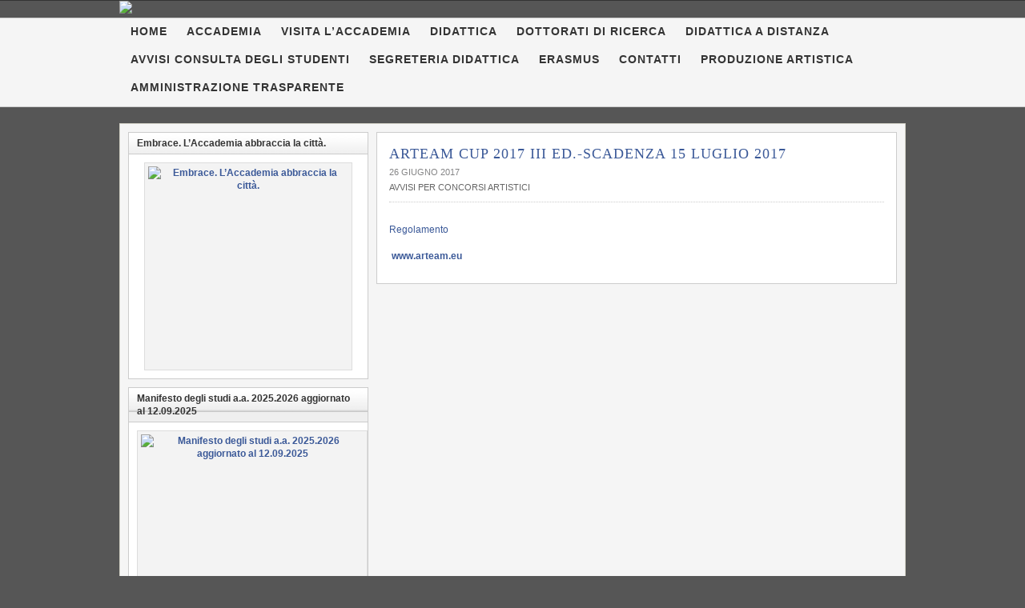

--- FILE ---
content_type: text/html; charset=UTF-8
request_url: https://www.abafg.it/arteam-cup-2017-iii-ed-scadenza-15-luglio-2017/
body_size: 15669
content:
<!DOCTYPE html PUBLIC "-//W3C//DTD XHTML 1.0 Transitional//EN" "http://www.w3.org/TR/xhtml1/DTD/xhtml1-transitional.dtd"><html xmlns="http://www.w3.org/1999/xhtml" lang="it-IT">
<head profile="http://gmpg.org/xfn/11">
<meta http-equiv="Content-Type" content="text/html; charset=UTF-8" />
<title>ARTEAM CUP 2017 III ED.-SCADENZA 15 LUGLIO 2017</title>
<meta name="description" content="Regolamento  www.arteam.eu" />
<link rel="pingback" href="https://www.abafg.it/xmlrpc.php" />
<link rel="shortcut icon" href="https://www.abafg.it/wp-content/themes/arras/images/favicon.ico" />
<meta name="viewport" content="width=1000" />
<meta name='robots' content='max-image-preview:large' />
<style>img:is([sizes="auto" i], [sizes^="auto," i]) { contain-intrinsic-size: 3000px 1500px }</style>
<link rel="alternate" type="application/rss+xml" title="Accademia di Belle Arti - Foggia &raquo; Feed" href="https://www.abafg.it/feed/" />
<link rel="alternate" type="application/rss+xml" title="Accademia di Belle Arti - Foggia &raquo; Feed dei commenti" href="https://www.abafg.it/comments/feed/" />
<script type="text/javascript">
/* <![CDATA[ */
window._wpemojiSettings = {"baseUrl":"https:\/\/s.w.org\/images\/core\/emoji\/15.0.3\/72x72\/","ext":".png","svgUrl":"https:\/\/s.w.org\/images\/core\/emoji\/15.0.3\/svg\/","svgExt":".svg","source":{"concatemoji":"https:\/\/www.abafg.it\/wp-includes\/js\/wp-emoji-release.min.js?ver=6.7.4"}};
/*! This file is auto-generated */
!function(i,n){var o,s,e;function c(e){try{var t={supportTests:e,timestamp:(new Date).valueOf()};sessionStorage.setItem(o,JSON.stringify(t))}catch(e){}}function p(e,t,n){e.clearRect(0,0,e.canvas.width,e.canvas.height),e.fillText(t,0,0);var t=new Uint32Array(e.getImageData(0,0,e.canvas.width,e.canvas.height).data),r=(e.clearRect(0,0,e.canvas.width,e.canvas.height),e.fillText(n,0,0),new Uint32Array(e.getImageData(0,0,e.canvas.width,e.canvas.height).data));return t.every(function(e,t){return e===r[t]})}function u(e,t,n){switch(t){case"flag":return n(e,"\ud83c\udff3\ufe0f\u200d\u26a7\ufe0f","\ud83c\udff3\ufe0f\u200b\u26a7\ufe0f")?!1:!n(e,"\ud83c\uddfa\ud83c\uddf3","\ud83c\uddfa\u200b\ud83c\uddf3")&&!n(e,"\ud83c\udff4\udb40\udc67\udb40\udc62\udb40\udc65\udb40\udc6e\udb40\udc67\udb40\udc7f","\ud83c\udff4\u200b\udb40\udc67\u200b\udb40\udc62\u200b\udb40\udc65\u200b\udb40\udc6e\u200b\udb40\udc67\u200b\udb40\udc7f");case"emoji":return!n(e,"\ud83d\udc26\u200d\u2b1b","\ud83d\udc26\u200b\u2b1b")}return!1}function f(e,t,n){var r="undefined"!=typeof WorkerGlobalScope&&self instanceof WorkerGlobalScope?new OffscreenCanvas(300,150):i.createElement("canvas"),a=r.getContext("2d",{willReadFrequently:!0}),o=(a.textBaseline="top",a.font="600 32px Arial",{});return e.forEach(function(e){o[e]=t(a,e,n)}),o}function t(e){var t=i.createElement("script");t.src=e,t.defer=!0,i.head.appendChild(t)}"undefined"!=typeof Promise&&(o="wpEmojiSettingsSupports",s=["flag","emoji"],n.supports={everything:!0,everythingExceptFlag:!0},e=new Promise(function(e){i.addEventListener("DOMContentLoaded",e,{once:!0})}),new Promise(function(t){var n=function(){try{var e=JSON.parse(sessionStorage.getItem(o));if("object"==typeof e&&"number"==typeof e.timestamp&&(new Date).valueOf()<e.timestamp+604800&&"object"==typeof e.supportTests)return e.supportTests}catch(e){}return null}();if(!n){if("undefined"!=typeof Worker&&"undefined"!=typeof OffscreenCanvas&&"undefined"!=typeof URL&&URL.createObjectURL&&"undefined"!=typeof Blob)try{var e="postMessage("+f.toString()+"("+[JSON.stringify(s),u.toString(),p.toString()].join(",")+"));",r=new Blob([e],{type:"text/javascript"}),a=new Worker(URL.createObjectURL(r),{name:"wpTestEmojiSupports"});return void(a.onmessage=function(e){c(n=e.data),a.terminate(),t(n)})}catch(e){}c(n=f(s,u,p))}t(n)}).then(function(e){for(var t in e)n.supports[t]=e[t],n.supports.everything=n.supports.everything&&n.supports[t],"flag"!==t&&(n.supports.everythingExceptFlag=n.supports.everythingExceptFlag&&n.supports[t]);n.supports.everythingExceptFlag=n.supports.everythingExceptFlag&&!n.supports.flag,n.DOMReady=!1,n.readyCallback=function(){n.DOMReady=!0}}).then(function(){return e}).then(function(){var e;n.supports.everything||(n.readyCallback(),(e=n.source||{}).concatemoji?t(e.concatemoji):e.wpemoji&&e.twemoji&&(t(e.twemoji),t(e.wpemoji)))}))}((window,document),window._wpemojiSettings);
/* ]]> */
</script>
<style id='wp-emoji-styles-inline-css' type='text/css'>
img.wp-smiley, img.emoji {
display: inline !important;
border: none !important;
box-shadow: none !important;
height: 1em !important;
width: 1em !important;
margin: 0 0.07em !important;
vertical-align: -0.1em !important;
background: none !important;
padding: 0 !important;
}
</style>
<!-- <link rel='stylesheet' id='wp-block-library-css' href='https://www.abafg.it/wp-includes/css/dist/block-library/style.min.css?ver=6.7.4' type='text/css' media='all' /> -->
<link rel="stylesheet" type="text/css" href="//www.abafg.it/wp-content/cache/wpfc-minified/7ljrmhpx/87ins.css" media="all"/>
<style id='classic-theme-styles-inline-css' type='text/css'>
/*! This file is auto-generated */
.wp-block-button__link{color:#fff;background-color:#32373c;border-radius:9999px;box-shadow:none;text-decoration:none;padding:calc(.667em + 2px) calc(1.333em + 2px);font-size:1.125em}.wp-block-file__button{background:#32373c;color:#fff;text-decoration:none}
</style>
<style id='global-styles-inline-css' type='text/css'>
:root{--wp--preset--aspect-ratio--square: 1;--wp--preset--aspect-ratio--4-3: 4/3;--wp--preset--aspect-ratio--3-4: 3/4;--wp--preset--aspect-ratio--3-2: 3/2;--wp--preset--aspect-ratio--2-3: 2/3;--wp--preset--aspect-ratio--16-9: 16/9;--wp--preset--aspect-ratio--9-16: 9/16;--wp--preset--color--black: #000000;--wp--preset--color--cyan-bluish-gray: #abb8c3;--wp--preset--color--white: #ffffff;--wp--preset--color--pale-pink: #f78da7;--wp--preset--color--vivid-red: #cf2e2e;--wp--preset--color--luminous-vivid-orange: #ff6900;--wp--preset--color--luminous-vivid-amber: #fcb900;--wp--preset--color--light-green-cyan: #7bdcb5;--wp--preset--color--vivid-green-cyan: #00d084;--wp--preset--color--pale-cyan-blue: #8ed1fc;--wp--preset--color--vivid-cyan-blue: #0693e3;--wp--preset--color--vivid-purple: #9b51e0;--wp--preset--gradient--vivid-cyan-blue-to-vivid-purple: linear-gradient(135deg,rgba(6,147,227,1) 0%,rgb(155,81,224) 100%);--wp--preset--gradient--light-green-cyan-to-vivid-green-cyan: linear-gradient(135deg,rgb(122,220,180) 0%,rgb(0,208,130) 100%);--wp--preset--gradient--luminous-vivid-amber-to-luminous-vivid-orange: linear-gradient(135deg,rgba(252,185,0,1) 0%,rgba(255,105,0,1) 100%);--wp--preset--gradient--luminous-vivid-orange-to-vivid-red: linear-gradient(135deg,rgba(255,105,0,1) 0%,rgb(207,46,46) 100%);--wp--preset--gradient--very-light-gray-to-cyan-bluish-gray: linear-gradient(135deg,rgb(238,238,238) 0%,rgb(169,184,195) 100%);--wp--preset--gradient--cool-to-warm-spectrum: linear-gradient(135deg,rgb(74,234,220) 0%,rgb(151,120,209) 20%,rgb(207,42,186) 40%,rgb(238,44,130) 60%,rgb(251,105,98) 80%,rgb(254,248,76) 100%);--wp--preset--gradient--blush-light-purple: linear-gradient(135deg,rgb(255,206,236) 0%,rgb(152,150,240) 100%);--wp--preset--gradient--blush-bordeaux: linear-gradient(135deg,rgb(254,205,165) 0%,rgb(254,45,45) 50%,rgb(107,0,62) 100%);--wp--preset--gradient--luminous-dusk: linear-gradient(135deg,rgb(255,203,112) 0%,rgb(199,81,192) 50%,rgb(65,88,208) 100%);--wp--preset--gradient--pale-ocean: linear-gradient(135deg,rgb(255,245,203) 0%,rgb(182,227,212) 50%,rgb(51,167,181) 100%);--wp--preset--gradient--electric-grass: linear-gradient(135deg,rgb(202,248,128) 0%,rgb(113,206,126) 100%);--wp--preset--gradient--midnight: linear-gradient(135deg,rgb(2,3,129) 0%,rgb(40,116,252) 100%);--wp--preset--font-size--small: 13px;--wp--preset--font-size--medium: 20px;--wp--preset--font-size--large: 36px;--wp--preset--font-size--x-large: 42px;--wp--preset--spacing--20: 0.44rem;--wp--preset--spacing--30: 0.67rem;--wp--preset--spacing--40: 1rem;--wp--preset--spacing--50: 1.5rem;--wp--preset--spacing--60: 2.25rem;--wp--preset--spacing--70: 3.38rem;--wp--preset--spacing--80: 5.06rem;--wp--preset--shadow--natural: 6px 6px 9px rgba(0, 0, 0, 0.2);--wp--preset--shadow--deep: 12px 12px 50px rgba(0, 0, 0, 0.4);--wp--preset--shadow--sharp: 6px 6px 0px rgba(0, 0, 0, 0.2);--wp--preset--shadow--outlined: 6px 6px 0px -3px rgba(255, 255, 255, 1), 6px 6px rgba(0, 0, 0, 1);--wp--preset--shadow--crisp: 6px 6px 0px rgba(0, 0, 0, 1);}:where(.is-layout-flex){gap: 0.5em;}:where(.is-layout-grid){gap: 0.5em;}body .is-layout-flex{display: flex;}.is-layout-flex{flex-wrap: wrap;align-items: center;}.is-layout-flex > :is(*, div){margin: 0;}body .is-layout-grid{display: grid;}.is-layout-grid > :is(*, div){margin: 0;}:where(.wp-block-columns.is-layout-flex){gap: 2em;}:where(.wp-block-columns.is-layout-grid){gap: 2em;}:where(.wp-block-post-template.is-layout-flex){gap: 1.25em;}:where(.wp-block-post-template.is-layout-grid){gap: 1.25em;}.has-black-color{color: var(--wp--preset--color--black) !important;}.has-cyan-bluish-gray-color{color: var(--wp--preset--color--cyan-bluish-gray) !important;}.has-white-color{color: var(--wp--preset--color--white) !important;}.has-pale-pink-color{color: var(--wp--preset--color--pale-pink) !important;}.has-vivid-red-color{color: var(--wp--preset--color--vivid-red) !important;}.has-luminous-vivid-orange-color{color: var(--wp--preset--color--luminous-vivid-orange) !important;}.has-luminous-vivid-amber-color{color: var(--wp--preset--color--luminous-vivid-amber) !important;}.has-light-green-cyan-color{color: var(--wp--preset--color--light-green-cyan) !important;}.has-vivid-green-cyan-color{color: var(--wp--preset--color--vivid-green-cyan) !important;}.has-pale-cyan-blue-color{color: var(--wp--preset--color--pale-cyan-blue) !important;}.has-vivid-cyan-blue-color{color: var(--wp--preset--color--vivid-cyan-blue) !important;}.has-vivid-purple-color{color: var(--wp--preset--color--vivid-purple) !important;}.has-black-background-color{background-color: var(--wp--preset--color--black) !important;}.has-cyan-bluish-gray-background-color{background-color: var(--wp--preset--color--cyan-bluish-gray) !important;}.has-white-background-color{background-color: var(--wp--preset--color--white) !important;}.has-pale-pink-background-color{background-color: var(--wp--preset--color--pale-pink) !important;}.has-vivid-red-background-color{background-color: var(--wp--preset--color--vivid-red) !important;}.has-luminous-vivid-orange-background-color{background-color: var(--wp--preset--color--luminous-vivid-orange) !important;}.has-luminous-vivid-amber-background-color{background-color: var(--wp--preset--color--luminous-vivid-amber) !important;}.has-light-green-cyan-background-color{background-color: var(--wp--preset--color--light-green-cyan) !important;}.has-vivid-green-cyan-background-color{background-color: var(--wp--preset--color--vivid-green-cyan) !important;}.has-pale-cyan-blue-background-color{background-color: var(--wp--preset--color--pale-cyan-blue) !important;}.has-vivid-cyan-blue-background-color{background-color: var(--wp--preset--color--vivid-cyan-blue) !important;}.has-vivid-purple-background-color{background-color: var(--wp--preset--color--vivid-purple) !important;}.has-black-border-color{border-color: var(--wp--preset--color--black) !important;}.has-cyan-bluish-gray-border-color{border-color: var(--wp--preset--color--cyan-bluish-gray) !important;}.has-white-border-color{border-color: var(--wp--preset--color--white) !important;}.has-pale-pink-border-color{border-color: var(--wp--preset--color--pale-pink) !important;}.has-vivid-red-border-color{border-color: var(--wp--preset--color--vivid-red) !important;}.has-luminous-vivid-orange-border-color{border-color: var(--wp--preset--color--luminous-vivid-orange) !important;}.has-luminous-vivid-amber-border-color{border-color: var(--wp--preset--color--luminous-vivid-amber) !important;}.has-light-green-cyan-border-color{border-color: var(--wp--preset--color--light-green-cyan) !important;}.has-vivid-green-cyan-border-color{border-color: var(--wp--preset--color--vivid-green-cyan) !important;}.has-pale-cyan-blue-border-color{border-color: var(--wp--preset--color--pale-cyan-blue) !important;}.has-vivid-cyan-blue-border-color{border-color: var(--wp--preset--color--vivid-cyan-blue) !important;}.has-vivid-purple-border-color{border-color: var(--wp--preset--color--vivid-purple) !important;}.has-vivid-cyan-blue-to-vivid-purple-gradient-background{background: var(--wp--preset--gradient--vivid-cyan-blue-to-vivid-purple) !important;}.has-light-green-cyan-to-vivid-green-cyan-gradient-background{background: var(--wp--preset--gradient--light-green-cyan-to-vivid-green-cyan) !important;}.has-luminous-vivid-amber-to-luminous-vivid-orange-gradient-background{background: var(--wp--preset--gradient--luminous-vivid-amber-to-luminous-vivid-orange) !important;}.has-luminous-vivid-orange-to-vivid-red-gradient-background{background: var(--wp--preset--gradient--luminous-vivid-orange-to-vivid-red) !important;}.has-very-light-gray-to-cyan-bluish-gray-gradient-background{background: var(--wp--preset--gradient--very-light-gray-to-cyan-bluish-gray) !important;}.has-cool-to-warm-spectrum-gradient-background{background: var(--wp--preset--gradient--cool-to-warm-spectrum) !important;}.has-blush-light-purple-gradient-background{background: var(--wp--preset--gradient--blush-light-purple) !important;}.has-blush-bordeaux-gradient-background{background: var(--wp--preset--gradient--blush-bordeaux) !important;}.has-luminous-dusk-gradient-background{background: var(--wp--preset--gradient--luminous-dusk) !important;}.has-pale-ocean-gradient-background{background: var(--wp--preset--gradient--pale-ocean) !important;}.has-electric-grass-gradient-background{background: var(--wp--preset--gradient--electric-grass) !important;}.has-midnight-gradient-background{background: var(--wp--preset--gradient--midnight) !important;}.has-small-font-size{font-size: var(--wp--preset--font-size--small) !important;}.has-medium-font-size{font-size: var(--wp--preset--font-size--medium) !important;}.has-large-font-size{font-size: var(--wp--preset--font-size--large) !important;}.has-x-large-font-size{font-size: var(--wp--preset--font-size--x-large) !important;}
:where(.wp-block-post-template.is-layout-flex){gap: 1.25em;}:where(.wp-block-post-template.is-layout-grid){gap: 1.25em;}
:where(.wp-block-columns.is-layout-flex){gap: 2em;}:where(.wp-block-columns.is-layout-grid){gap: 2em;}
:root :where(.wp-block-pullquote){font-size: 1.5em;line-height: 1.6;}
</style>
<!-- <link rel='stylesheet' id='EG-Attachments-css' href='https://www.abafg.it/wp-content/plugins/eg-attachments/css/eg-attachments.css?ver=2.1.3' type='text/css' media='all' /> -->
<!-- <link rel='stylesheet' id='frndzk-css-css' href='https://www.abafg.it/wp-content/plugins/frndzk-photo-lightbox-gallery/css/lightbox.css?ver=20120208' type='text/css' media='all' /> -->
<!-- <link rel='stylesheet' id='arras-layout-css' href='https://www.abafg.it/wp-content/themes/arras/css/layouts/2c-l-fixed.css?ver=2011-12-12' type='text/css' media='all' /> -->
<!-- <link rel='stylesheet' id='arras-css' href='https://www.abafg.it/wp-content/themes/arras/css/styles/default.css?ver=2011-12-12' type='text/css' media='all' /> -->
<!-- <link rel='stylesheet' id='arras-user-css' href='https://www.abafg.it/wp-content/themes/arras/user.css?ver=2011-12-12' type='text/css' media='all' /> -->
<!-- <link rel='stylesheet' id='ubermenu-basic-css' href='https://www.abafg.it/wp-content/plugins/ubermenu/styles/basic.css?ver=2.2.2.0' type='text/css' media='all' /> -->
<!-- <link rel='stylesheet' id='ubermenu-earthy-css' href='https://www.abafg.it/wp-content/plugins/ubermenu/styles/skins/earthy.css?ver=2.2.2.0' type='text/css' media='all' /> -->
<script src='//www.abafg.it/wp-content/cache/wpfc-minified/lw2vnjck/87ins.js' type="text/javascript"></script>
<!-- <script type="text/javascript" src="https://www.abafg.it/wp-includes/js/jquery/jquery.min.js?ver=3.7.1" id="jquery-core-js"></script> -->
<!-- <script type="text/javascript" src="https://www.abafg.it/wp-includes/js/jquery/jquery-migrate.min.js?ver=3.4.1" id="jquery-migrate-js"></script> -->
<script type="text/javascript" src="https://ajax.googleapis.com/ajax/libs/prototype/1.7.1.0/prototype.js?ver=1.7.1" id="prototype-js"></script>
<script src='//www.abafg.it/wp-content/cache/wpfc-minified/7xs31jb9/87inu.js' type="text/javascript"></script>
<!-- <script type="text/javascript" src="https://www.abafg.it/wp-content/themes/arras/js/superfish/superfish.js?ver=2011-12-01" id="superfish-js"></script> -->
<!-- <script type="text/javascript" src="https://www.abafg.it/wp-content/themes/arras/js/jquery.validate.min.js" id="jquery-validate-js"></script> -->
<!-- <script type="text/javascript" src="https://www.abafg.it/wp-content/plugins/frndzk-photo-lightbox-gallery/js/lightbox.js?ver=6.7.4" id="custom-script3-frndzk-js"></script> -->
<script type="text/javascript" src="https://ajax.googleapis.com/ajax/libs/scriptaculous/1.9.0/scriptaculous.js?ver=1.9.0" id="scriptaculous-root-js"></script>
<script type="text/javascript" src="https://ajax.googleapis.com/ajax/libs/scriptaculous/1.9.0/builder.js?ver=1.9.0" id="scriptaculous-builder-js"></script>
<script type="text/javascript" src="https://ajax.googleapis.com/ajax/libs/scriptaculous/1.9.0/effects.js?ver=1.9.0" id="scriptaculous-effects-js"></script>
<script type="text/javascript" src="https://ajax.googleapis.com/ajax/libs/scriptaculous/1.9.0/dragdrop.js?ver=1.9.0" id="scriptaculous-dragdrop-js"></script>
<script type="text/javascript" src="https://ajax.googleapis.com/ajax/libs/scriptaculous/1.9.0/slider.js?ver=1.9.0" id="scriptaculous-slider-js"></script>
<script type="text/javascript" src="https://ajax.googleapis.com/ajax/libs/scriptaculous/1.9.0/controls.js?ver=1.9.0" id="scriptaculous-controls-js"></script>
<link rel="https://api.w.org/" href="https://www.abafg.it/wp-json/" /><link rel="alternate" title="JSON" type="application/json" href="https://www.abafg.it/wp-json/wp/v2/posts/20216" /><link rel="EditURI" type="application/rsd+xml" title="RSD" href="https://www.abafg.it/xmlrpc.php?rsd" />
<meta name="generator" content="WordPress 6.7.4" />
<link rel="canonical" href="https://www.abafg.it/arteam-cup-2017-iii-ed-scadenza-15-luglio-2017/" />
<link rel='shortlink' href='https://www.abafg.it/?p=20216' />
<link rel="alternate" title="oEmbed (JSON)" type="application/json+oembed" href="https://www.abafg.it/wp-json/oembed/1.0/embed?url=https%3A%2F%2Fwww.abafg.it%2Farteam-cup-2017-iii-ed-scadenza-15-luglio-2017%2F" />
<link rel="alternate" title="oEmbed (XML)" type="text/xml+oembed" href="https://www.abafg.it/wp-json/oembed/1.0/embed?url=https%3A%2F%2Fwww.abafg.it%2Farteam-cup-2017-iii-ed-scadenza-15-luglio-2017%2F&#038;format=xml" />
<!-- <link rel="stylesheet" type="text/css" href="https://www.abafg.it/wp-content/plugins/nivo-slider-for-wordpress/css/nivoslider4wp.css" /> -->
<link rel="stylesheet" type="text/css" href="//www.abafg.it/wp-content/cache/wpfc-minified/13io0xr7/87ins.css" media="all"/>
<style>
#slider{
width:982px;
height:250px;
background:transparent url(https://www.abafg.it/wp-content/plugins/nivo-slider-for-wordpress/css/images/loading.gif) no-repeat 50% 50%;
}
.nivo-caption {
background:#000000;
color:#ffffff;
}
</style>
<script type="text/javascript" src="https://ajax.googleapis.com/ajax/libs/jquery/1.5.1/jquery.min.js"></script>
<script src='//www.abafg.it/wp-content/cache/wpfc-minified/ep86wmfa/87ins.js' type="text/javascript"></script>
<!-- <script type="text/javascript" src="https://www.abafg.it/wp-content/plugins/nivo-slider-for-wordpress/js/jquery.nivo.slider.pack.js"></script> -->
<script type="text/javascript">
var $nv4wp = jQuery.noConflict();
$nv4wp(window).load(function() {
$nv4wp('#slider').nivoSlider({
effect:'boxRain',
slices:15, // For slice animations
boxCols: 4, // For box animations
boxRows: 2, // For box animations
animSpeed:300, // Slide transition speed
pauseTime:8000, // How long each slide will show
startSlide:0, // Set starting Slide (0 index)
directionNav:true, //Next & Prev
directionNavHide:true, //Only show on hover
controlNav:true, // 1,2,3... navigation
controlNavThumbs:false, // Use thumbnails for Control Nav
controlNavThumbsFromRel:false, // Use image rel for thumbs
controlNavThumbsSearch: '.jpg', // Replace this with...
controlNavThumbsReplace: '_thumb.jpg', // ...this in thumb Image src
keyboardNav:true, //Use left & right arrows
pauseOnHover:true, //Stop animation while hovering
manualAdvance:false, //Force manual transitions
captionOpacity:0.8, //Universal caption opacity
prevText: 'Prev', // Prev directionNav text
nextText: 'Next', // Next directionNav text
beforeChange: function(){}, // Triggers before a slide transition
afterChange: function(){}, // Triggers after a slide transition
slideshowEnd: function(){}, // Triggers after all slides have been shown
lastSlide: function(){}, // Triggers when last slide is shown
afterLoad: function(){} // Triggers when slider has loaded
});
});
</script>
<!-- Generated by Arras WP Theme -->
<style type="text/css">
.posts-default .entry  { width: 205px; }
.posts-default img, .posts-default .entry-thumbnails-link { width: 195px; height: 110px; }
.posts-default .entry-meta { width: 195px; }
.posts-default .entry-thumbnails { width: 205px; height: 120px; }
.posts-quick .entry-thumbnails img { width: 115px; height: 115px; }
.posts-quick .entry-meta { width: 115px; }
.featured { height: 310px; }
.featured-article { width: 640px; height: 300px; }
.featured-article img { width: 640px; height: 300px; }
#controls { width: 610px; top: 135px; }
#controls .next { left: 610px; }
.featured-entry { height: 100px; top: -100px; }
.featured-slideshow-inner { height: 300px }
.featured-stories-summary  { margin-left: 51px; }
.single .post .entry-photo img, .single-post .entry-photo img  { width: 620px; height: 300px; }
.footer-sidebar  { width: 920px; }
</style>
<meta property="og:title" content="ARTEAM CUP 2017 III ED.-SCADENZA 15 LUGLIO 2017" />
<meta property="og:description" content="Regolamento  www.arteam.eu" />
<meta property="og:image" content="https://www.abafg.it/wp-content/uploads/20112012/2017/06/ac17-150x150.jpg" />
<script type="text/javascript">
jQuery(document).ready( function($) {
$('.sf-menu').superfish({autoArrows: true, speed: 'fast', dropShadows: 'true'});
$( '#commentform' ).validate();
} );
</script>
<style type="text/css" id="custom-background-css">
body.custom-background { background-color: #565656; background-image: url("https://www.abafg.it/wp-content/uploads/20112012/2017/06/Fondo-C.jpg"); background-position: center center; background-size: auto; background-repeat: repeat; background-attachment: fixed; }
</style>
<!-- UberMenu CSS - Controlled through UberMenu Options Panel 
================================================================ -->
<style type="text/css" id="ubermenu-style-generator-css">
/* Image Text Padding */
#megaMenu .ss-nav-menu-with-img > a > .wpmega-link-title, #megaMenu .ss-nav-menu-with-img > a > .wpmega-link-description, #megaMenu .ss-nav-menu-with-img > a > .wpmega-item-description, #megaMenu .ss-nav-menu-with-img > span.um-anchoremulator > .wpmega-link-title, #megaMenu .ss-nav-menu-with-img > span.um-anchoremulator > .wpmega-link-description, #megaMenu .ss-nav-menu-with-img > span.um-anchoremulator > .wpmega-item-description{
padding-left: 23px;
}	
</style>
<!-- end UberMenu CSS -->
</head>
<body class="post-template-default single single-post postid-20216 single-format-standard custom-background layout-2c-l-fixed no-js style-default">
<script type="text/javascript">
//<![CDATA[
(function(){
var c = document.body.className;
c = c.replace(/no-js/, 'js');
document.body.className = c;
})();
//]]>
</script>
<div id="top-menu" class="clearfix">
</div><!-- #top-menu -->
<!--
<div id="header">
<div id="branding" class="clearfix">
<div class="logo">
<span class="blog-name"><a href="https://www.abafg.it">Accademia di Belle Arti &#8211; Foggia</a></span>
<span class="blog-description">Sito web ufficiale</span>
</div>
<div id="searchbar"><form method="get" class="searchform clearfix" action="https://www.abafg.it/">
<input type="text" value="Search this site" name="s" class="s" onfocus="if ( this.value == 'Search this site' ) this.value = ''" onblur="if ( this.value == '' ) this.value = 'Search this site'" />
<input type="submit" class="searchsubmit" value="Search" title="Search Accademia di Belle Arti - Foggia" />
</form></div>
</div>
</div>
-->
<div STYLE="width: 100%;">
<div STYLE="width: 982px; margin: auto;">
<img src="https://www.abafg.it/wp-content/uploads/20112012/2025/05/header_ABAFG_2025_982x250.jpg" style="width: 100%">
</DIV>
</DIV>
<DIV STYLE="height: 5px"></DIV>
<div id="nav">
<div id="nav-content" class="clearfix">
<div class="menu-menu-in-alto-container"><ul id="menu-menu-in-alto" class="sf-menu menu clearfix"><li id="menu-item-1141" class="menu-item menu-item-type-custom menu-item-object-custom menu-item-home menu-item-1141"><a href="https://www.abafg.it/">HOME</a></li>
<li id="menu-item-1142" class="menu-item menu-item-type-post_type menu-item-object-page menu-item-has-children menu-item-1142"><a href="https://www.abafg.it/accademia/">ACCADEMIA</a>
<ul class="sub-menu">
<li id="menu-item-1144" class="menu-item menu-item-type-post_type menu-item-object-page menu-item-1144"><a href="https://www.abafg.it/storia/">Storia</a></li>
<li id="menu-item-1430" class="menu-item menu-item-type-taxonomy menu-item-object-category menu-item-1430"><a href="https://www.abafg.it/category/elezioni-organi-di-governo/">Elezioni Organi di Governo</a></li>
<li id="menu-item-4459" class="menu-item menu-item-type-taxonomy menu-item-object-category menu-item-4459"><a href="https://www.abafg.it/category/personale-non-docente/">Personale non docente</a></li>
<li id="menu-item-10900" class="menu-item menu-item-type-post_type menu-item-object-page menu-item-10900"><a href="https://www.abafg.it/donazione-opere-darte/">Donazione Opere d’arte</a></li>
<li id="menu-item-1606" class="menu-item menu-item-type-post_type menu-item-object-page menu-item-1606"><a href="https://www.abafg.it/accademia/orari-di-apertura-al-pubblico/">Orari di apertura al pubblico</a></li>
<li id="menu-item-1145" class="menu-item menu-item-type-post_type menu-item-object-page menu-item-1145"><a href="https://www.abafg.it/accademia/dove-siamo-2/">dove siamo</a></li>
</ul>
</li>
<li id="menu-item-9439" class="menu-item menu-item-type-post_type menu-item-object-page menu-item-9439"><a href="https://www.abafg.it/visita-laccademia/">VISITA L’ACCADEMIA</a></li>
<li id="menu-item-1178" class="menu-item menu-item-type-custom menu-item-object-custom menu-item-has-children menu-item-1178"><a href="#">DIDATTICA</a>
<ul class="sub-menu">
<li id="menu-item-1179" class="menu-item menu-item-type-custom menu-item-object-custom menu-item-has-children menu-item-1179"><a href="#">Docenti</a>
<ul class="sub-menu">
<li id="menu-item-1696" class="menu-item menu-item-type-post_type menu-item-object-page menu-item-1696"><a href="https://www.abafg.it/docenti/elenco-docenti/">Elenco docenti</a></li>
</ul>
</li>
<li id="menu-item-2693" class="menu-item menu-item-type-post_type menu-item-object-page menu-item-has-children menu-item-2693"><a href="https://www.abafg.it/didattica/offerta-formativa-2/">Offerta formativa</a>
<ul class="sub-menu">
<li id="menu-item-1565" class="menu-item menu-item-type-post_type menu-item-object-page menu-item-1565"><a href="https://www.abafg.it/didattica/offerta-formativa-2/offerta-formativa/">Decreti autorizzativi</a></li>
<li id="menu-item-2702" class="menu-item menu-item-type-post_type menu-item-object-page menu-item-2702"><a href="https://www.abafg.it/didattica/offerta-formativa-2/corsi-di-diploma-accedemico-di-primo-livello/">Corsi di diploma accademico di primo livello</a></li>
<li id="menu-item-2701" class="menu-item menu-item-type-post_type menu-item-object-page menu-item-2701"><a href="https://www.abafg.it/didattica/offerta-formativa-2/corsi-di-diploma-accademico-di-secondo-livello/">Corsi di diploma accademico di secondo livello</a></li>
<li id="menu-item-21407" class="menu-item menu-item-type-taxonomy menu-item-object-category menu-item-has-children menu-item-21407"><a href="https://www.abafg.it/category/offerta-formativa/">Offerta Formativa</a>
<ul class="sub-menu">
<li id="menu-item-28747" class="menu-item menu-item-type-post_type menu-item-object-page menu-item-28747"><a href="https://www.abafg.it/offerta-formativa-a-a-2019-2020/">Offerta formativa a.a. 2019.2020</a></li>
<li id="menu-item-23995" class="menu-item menu-item-type-post_type menu-item-object-page menu-item-23995"><a href="https://www.abafg.it/offerta-formativa-a-a-2018-2019/">Offerta formativa a.a. 2018/2019</a></li>
<li id="menu-item-21410" class="menu-item menu-item-type-post_type menu-item-object-page menu-item-21410"><a href="https://www.abafg.it/offerta-formativa-a-a-2017-2018/">Offerta Formativa a.a.2017.2018</a></li>
<li id="menu-item-19545" class="menu-item menu-item-type-post_type menu-item-object-page menu-item-19545"><a href="https://www.abafg.it/offerta-formativa-a-a-20162017/">Offerta formativa a. a. 2016.2017</a></li>
</ul>
</li>
</ul>
</li>
<li id="menu-item-3132" class="menu-item menu-item-type-taxonomy menu-item-object-category menu-item-has-children menu-item-3132"><a href="https://www.abafg.it/category/calendari/">Calendari</a>
<ul class="sub-menu">
<li id="menu-item-3135" class="menu-item menu-item-type-post_type menu-item-object-page menu-item-3135"><a href="https://www.abafg.it/didattica/calendario-delle-attivita-didattiche/">Calendario delle attività didattiche</a></li>
<li id="menu-item-3146" class="menu-item menu-item-type-post_type menu-item-object-page menu-item-has-children menu-item-3146"><a href="https://www.abafg.it/didattica/calendario-esami/">Calendario esami</a>
<ul class="sub-menu">
<li id="menu-item-4827" class="menu-item menu-item-type-post_type menu-item-object-page menu-item-4827"><a href="https://www.abafg.it/didattica/calendario-esami/rettifiche-calendario-esami/">Rettifiche Calendario esami</a></li>
</ul>
</li>
<li id="menu-item-3148" class="menu-item menu-item-type-post_type menu-item-object-page menu-item-3148"><a href="https://www.abafg.it/didattica/calendario-tesi/">Calendario tesi</a></li>
</ul>
</li>
<li id="menu-item-1950" class="menu-item menu-item-type-post_type menu-item-object-page menu-item-1950"><a href="https://www.abafg.it/didattica/orario-dei-corsi/">Orario dei corsi</a></li>
<li id="menu-item-15888" class="menu-item menu-item-type-post_type menu-item-object-page menu-item-15888"><a href="https://www.abafg.it/segreteria-didattica/cultore-della-materia/">Cultore della materia</a></li>
<li id="menu-item-20958" class="menu-item menu-item-type-post_type menu-item-object-page menu-item-has-children menu-item-20958"><a href="https://www.abafg.it/didattica/programmi-didattici-anni-precedenti/">Programmi Didattici</a>
<ul class="sub-menu">
<li id="menu-item-38213" class="menu-item menu-item-type-post_type menu-item-object-page menu-item-38213"><a href="https://www.abafg.it/programmi-didattici-a-a-2025-2026/">Programmi didattici a.a. 2025.2026</a></li>
<li id="menu-item-35795" class="menu-item menu-item-type-post_type menu-item-object-page menu-item-35795"><a href="https://www.abafg.it/programmi-didattici-a-a-2024-2025/">Programmi didattici a.a. 2024.2025</a></li>
<li id="menu-item-33550" class="menu-item menu-item-type-post_type menu-item-object-page menu-item-33550"><a href="https://www.abafg.it/programmi-didattici-a-a-2023-2024/">Programmi didattici a.a. 2023.2024</a></li>
<li id="menu-item-31301" class="menu-item menu-item-type-post_type menu-item-object-page menu-item-31301"><a href="https://www.abafg.it/didattica/programmi-didattici-anni-precedenti/programmi-didattici-a-a-22-23/">Programmi didattici a.a. 2022/2023</a></li>
<li id="menu-item-21097" class="menu-item menu-item-type-post_type menu-item-object-page menu-item-has-children menu-item-21097"><a href="https://www.abafg.it/didattica/programmi-didattici-anni-precedenti-2/">Programmi Didattici anni precedenti</a>
<ul class="sub-menu">
<li id="menu-item-29493" class="menu-item menu-item-type-post_type menu-item-object-page menu-item-29493"><a href="https://www.abafg.it/programmi-didattici-a-a-2021-2022/">Programmi didattici a.a. 2021-2022</a></li>
<li id="menu-item-27803" class="menu-item menu-item-type-post_type menu-item-object-page menu-item-27803"><a href="https://www.abafg.it/didattica/programmi-didattici-anni-precedenti/programmi-didattici-a-a-2020-2021/">Programmi didattici a.a. 2020-2021</a></li>
<li id="menu-item-25750" class="menu-item menu-item-type-post_type menu-item-object-page menu-item-25750"><a href="https://www.abafg.it/didattica/programmi-didattici-a-a-2019-2020/">Programmi didattici a.a.2019.2020</a></li>
<li id="menu-item-24035" class="menu-item menu-item-type-post_type menu-item-object-page menu-item-24035"><a href="https://www.abafg.it/programmi-a-a-2018-2019/">Programmi didattici a.a. 2018/2019</a></li>
<li id="menu-item-21104" class="menu-item menu-item-type-post_type menu-item-object-page menu-item-21104"><a href="https://www.abafg.it/didattica/programmi-didattici-a-a-2017-2018/">Programmi Didattici a.a.2017.2018</a></li>
<li id="menu-item-18289" class="menu-item menu-item-type-post_type menu-item-object-page menu-item-18289"><a href="https://www.abafg.it/didattica/programmi-didattici-a-a-2016-2017/">Programmi didattici a.a. 2016.2017</a></li>
<li id="menu-item-16151" class="menu-item menu-item-type-post_type menu-item-object-page menu-item-16151"><a href="https://www.abafg.it/didattica/programmi-didattici-a-a-2015-2016/">Programmi didattici a.a. 2015.2016</a></li>
<li id="menu-item-11918" class="menu-item menu-item-type-post_type menu-item-object-page menu-item-11918"><a href="https://www.abafg.it/didattica/programmi-didattici-a-a-2014-2015/">Programmi didattici a.a. 2014.2015</a></li>
<li id="menu-item-8001" class="menu-item menu-item-type-post_type menu-item-object-page menu-item-8001"><a href="https://www.abafg.it/didattica/programmi-didattici-a-a-2013-2014/">Programmi didattici a.a. 2013–2014</a></li>
<li id="menu-item-7467" class="menu-item menu-item-type-post_type menu-item-object-page menu-item-7467"><a href="https://www.abafg.it/didattica/programmi-didattici-a-a-2012-2013/">Programmi didattici a.a. 2012 – 2013</a></li>
</ul>
</li>
</ul>
</li>
</ul>
</li>
<li id="menu-item-35049" class="menu-item menu-item-type-post_type menu-item-object-page menu-item-35049"><a href="https://www.abafg.it/dottorati-di-ricerca/">DOTTORATI DI RICERCA</a></li>
<li id="menu-item-26856" class="menu-item menu-item-type-post_type menu-item-object-page menu-item-has-children menu-item-26856"><a href="https://www.abafg.it/didattica-a-distanza/">DIDATTICA A DISTANZA</a>
<ul class="sub-menu">
<li id="menu-item-26864" class="menu-item menu-item-type-taxonomy menu-item-object-category menu-item-26864"><a href="https://www.abafg.it/category/avvisi-didattica-a-distanza/">AVVISI DIDATTICA A DISTANZA</a></li>
</ul>
</li>
<li id="menu-item-18944" class="menu-item menu-item-type-post_type menu-item-object-page menu-item-has-children menu-item-18944"><a href="https://www.abafg.it/consulta-degli-studenti/">AVVISI CONSULTA DEGLI STUDENTI</a>
<ul class="sub-menu">
<li id="menu-item-18953" class="menu-item menu-item-type-post_type menu-item-object-page menu-item-18953"><a href="https://www.abafg.it/chi-siamo/">Chi siamo</a></li>
<li id="menu-item-18952" class="menu-item menu-item-type-post_type menu-item-object-page menu-item-18952"><a href="https://www.abafg.it/orario-di-ricevimento/">Orario di ricevimento</a></li>
<li id="menu-item-19209" class="menu-item menu-item-type-taxonomy menu-item-object-category menu-item-19209"><a href="https://www.abafg.it/category/avvisi-studenti/">AVVISI studenti</a></li>
</ul>
</li>
<li id="menu-item-1180" class="menu-item menu-item-type-custom menu-item-object-custom menu-item-has-children menu-item-1180"><a href="#">SEGRETERIA DIDATTICA</a>
<ul class="sub-menu">
<li id="menu-item-1664" class="menu-item menu-item-type-post_type menu-item-object-page menu-item-1664"><a href="https://www.abafg.it/segreteria-didattica/orari-di-apertura-al-pubblico-segreteria-didattica/">Orari di apertura al pubblico</a></li>
<li id="menu-item-2843" class="menu-item menu-item-type-post_type menu-item-object-page menu-item-2843"><a href="https://www.abafg.it/modulistica/">Iscrizioni e Immatricolazioni 2021/2022</a></li>
<li id="menu-item-3710" class="menu-item menu-item-type-post_type menu-item-object-page menu-item-3710"><a href="https://www.abafg.it/iscrizione-studenti-stranieri/">Iscrizione Studenti Internazionali</a></li>
<li id="menu-item-5838" class="menu-item menu-item-type-post_type menu-item-object-page menu-item-5838"><a href="https://www.abafg.it/modulistica-varia/">Modulistica Varia</a></li>
</ul>
</li>
<li id="menu-item-1181" class="menu-item menu-item-type-custom menu-item-object-custom menu-item-has-children menu-item-1181"><a href="#">ERASMUS</a>
<ul class="sub-menu">
<li id="menu-item-29001" class="menu-item menu-item-type-custom menu-item-object-custom menu-item-29001"><a href="https://erasmusabafg.alvdp.com/about/">ERASMUS</a></li>
<li id="menu-item-28990" class="menu-item menu-item-type-post_type menu-item-object-page menu-item-has-children menu-item-28990"><a href="https://www.abafg.it/archivio-erasmus/">ARCHIVIO ERASMUS</a>
<ul class="sub-menu">
<li id="menu-item-26568" class="menu-item menu-item-type-post_type menu-item-object-page menu-item-26568"><a href="https://www.abafg.it/erasmus-mobilita-studenti-a-a-2020-2021/">ERASMUS+ MOBILITA’ STUDENTI A.A. 2020/2021</a></li>
<li id="menu-item-24724" class="menu-item menu-item-type-post_type menu-item-object-page menu-item-24724"><a href="https://www.abafg.it/erasmusmobilita-studenti-a-a-2019-2020/">ERASMUS+MOBILITÀ STUDENTI A.A.2019/2020</a></li>
<li id="menu-item-22341" class="menu-item menu-item-type-taxonomy menu-item-object-category menu-item-22341"><a href="https://www.abafg.it/category/erasmusmobilita-studenti-a-a-2018-2019/">Erasmus+mobilità studenti a.a.2018/2019</a></li>
<li id="menu-item-18670" class="menu-item menu-item-type-taxonomy menu-item-object-category menu-item-18670"><a href="https://www.abafg.it/category/erasmus-mobilita-studenti-a-a-20172018/">Erasmus+ Mobilità studenti a.a. 2017/2018</a></li>
<li id="menu-item-17468" class="menu-item menu-item-type-taxonomy menu-item-object-category menu-item-17468"><a href="https://www.abafg.it/category/erasmus-incoming-students-a-a-20162017/">Erasmus+ Mobilità Studenti a.a. 2016/2017</a></li>
<li id="menu-item-11305" class="menu-item menu-item-type-taxonomy menu-item-object-category menu-item-11305"><a href="https://www.abafg.it/category/erasmus-mobilita-studenti-a-a-20142015/">Erasmus+ Mobilità Studenti a.a. 2014/2015</a></li>
<li id="menu-item-4079" class="menu-item menu-item-type-taxonomy menu-item-object-category menu-item-4079"><a href="https://www.abafg.it/category/erasmus/">Erasmus Mobilità Studenti a.a. 2013/2014</a></li>
<li id="menu-item-17528" class="menu-item menu-item-type-taxonomy menu-item-object-category menu-item-17528"><a href="https://www.abafg.it/category/erasmus-incoming-students-a-a-20162017-2/">Erasmus Incoming Students a.a 2016/2017</a></li>
<li id="menu-item-11306" class="menu-item menu-item-type-taxonomy menu-item-object-category menu-item-11306"><a href="https://www.abafg.it/category/erasmus-incoming-students-a-a-20142015/">Erasmus Incoming Students a.a 2014/2015</a></li>
<li id="menu-item-6038" class="menu-item menu-item-type-taxonomy menu-item-object-category menu-item-6038"><a href="https://www.abafg.it/category/erasmus-incoming-visitors-students-teachers-staff/">Erasmus Incoming Students a.a 2013/2014</a></li>
<li id="menu-item-26562" class="menu-item menu-item-type-post_type menu-item-object-page menu-item-26562"><a href="https://www.abafg.it/erasmus-mobilita-staff-teaching-sta-e-staff-training-stt-a-a-2019-2020/">ERASMUS+ MOBILITÀ STAFF TEACHING (STA) E STAFF TRAINING (STT) A.A. 2019/2020</a></li>
<li id="menu-item-24581" class="menu-item menu-item-type-post_type menu-item-object-page menu-item-24581"><a href="https://www.abafg.it/erasmus-mobilita-staff-teaching-sta-e-staff-training-stt-a-a-2018-2019/">ERASMUS+ MOBILITÀ STAFF TEACHING (STA) E STAFF TRAINING (STT) A.A. 2018/2019</a></li>
<li id="menu-item-17965" class="menu-item menu-item-type-taxonomy menu-item-object-category menu-item-17965"><a href="https://www.abafg.it/category/erasmus-mobilita-staff-teaching-sta-e-staff-training-stt-a-a-20162017/">Erasmus+ Mobilità staff teaching (STA) e staff training (STT) a.a. 2016/2017</a></li>
<li id="menu-item-14009" class="menu-item menu-item-type-taxonomy menu-item-object-category menu-item-14009"><a href="https://www.abafg.it/category/erasmus-staff-teaching-sta-e-staff-training-stt/">Erasmus+ Mobilità staff teaching (STA) e staff training (STT) a.a. 2014 2015</a></li>
<li id="menu-item-8135" class="menu-item menu-item-type-taxonomy menu-item-object-category menu-item-8135"><a href="https://www.abafg.it/category/erasmus-experiences/">Erasmus Experiences</a></li>
</ul>
</li>
</ul>
</li>
<li id="menu-item-17784" class="menu-item menu-item-type-post_type menu-item-object-page menu-item-17784"><a href="https://www.abafg.it/contatti-2/">CONTATTI</a></li>
<li id="menu-item-1182" class="menu-item menu-item-type-custom menu-item-object-custom menu-item-has-children menu-item-1182"><a href="#">PRODUZIONE ARTISTICA</a>
<ul class="sub-menu">
<li id="menu-item-34100" class="menu-item menu-item-type-taxonomy menu-item-object-category menu-item-34100"><a href="https://www.abafg.it/category/concorsi-artistici-studenti/">Concorsi artistici studenti</a></li>
<li id="menu-item-1433" class="menu-item menu-item-type-taxonomy menu-item-object-category menu-item-1433"><a href="https://www.abafg.it/category/galleria-eventi-e-mostre/">Galleria Eventi e Mostre</a></li>
<li id="menu-item-2315" class="menu-item menu-item-type-taxonomy menu-item-object-category menu-item-2315"><a href="https://www.abafg.it/category/galleria-fotografica/">Galleria fotografica</a></li>
<li id="menu-item-4462" class="menu-item menu-item-type-post_type menu-item-object-page menu-item-4462"><a href="https://www.abafg.it/produzione-artistica/artisti-ex-tempore-pittura/">Artisti ex tempore pittura</a></li>
</ul>
</li>
<li id="menu-item-19620" class="menu-item menu-item-type-post_type menu-item-object-page menu-item-has-children menu-item-19620"><a href="https://www.abafg.it/amministrazione-trasparente/">AMMINISTRAZIONE TRASPARENTE</a>
<ul class="sub-menu">
<li id="menu-item-19623" class="menu-item menu-item-type-post_type menu-item-object-page menu-item-has-children menu-item-19623"><a href="https://www.abafg.it/amministrazione-trasparente/disposizioni-generali/">Disposizioni generali</a>
<ul class="sub-menu">
<li id="menu-item-19626" class="menu-item menu-item-type-post_type menu-item-object-page menu-item-19626"><a href="https://www.abafg.it/amministrazione-trasparente/disposizioni-generali/programma-per-la-trasparenza-e-lintegrita/">Programma per la Trasparenza e l’Integrità</a></li>
<li id="menu-item-19632" class="menu-item menu-item-type-post_type menu-item-object-page menu-item-19632"><a href="https://www.abafg.it/amministrazione-trasparente/disposizioni-generali/atti-generali/">Atti generali</a></li>
</ul>
</li>
<li id="menu-item-19635" class="menu-item menu-item-type-post_type menu-item-object-page menu-item-has-children menu-item-19635"><a href="https://www.abafg.it/amministrazione-trasparente/organizzazione/">Organizzazione</a>
<ul class="sub-menu">
<li id="menu-item-19639" class="menu-item menu-item-type-post_type menu-item-object-page menu-item-19639"><a href="https://www.abafg.it/amministrazione-trasparente/organizzazione/organi-di-indirizzo-politico-amministrativo/">Organi di indirizzo politico-amministrativo</a></li>
<li id="menu-item-19643" class="menu-item menu-item-type-post_type menu-item-object-page menu-item-19643"><a href="https://www.abafg.it/amministrazione-trasparente/organizzazione/sanzioni-per-mancata-comunicazione-dei-dati/">Sanzioni per mancata comunicazione dei dati</a></li>
<li id="menu-item-19648" class="menu-item menu-item-type-post_type menu-item-object-page menu-item-19648"><a href="https://www.abafg.it/amministrazione-trasparente/organizzazione/articolazione-degli-uffici/">Articolazione degli uffici</a></li>
<li id="menu-item-19653" class="menu-item menu-item-type-post_type menu-item-object-page menu-item-19653"><a href="https://www.abafg.it/amministrazione-trasparente/organizzazione/telefono-e-posta-elettronica/">Telefono e posta elettronica</a></li>
</ul>
</li>
<li id="menu-item-19672" class="menu-item menu-item-type-post_type menu-item-object-page menu-item-has-children menu-item-19672"><a href="https://www.abafg.it/amministrazione-trasparente/consulenti-e-collaboratori/">Consulenti e collaboratori</a>
<ul class="sub-menu">
<li id="menu-item-21695" class="menu-item menu-item-type-post_type menu-item-object-page menu-item-21695"><a href="https://www.abafg.it/amministrazione-trasparente/consulenti-e-collaboratori/collaboratori/">Collaboratori</a></li>
</ul>
</li>
<li id="menu-item-19685" class="menu-item menu-item-type-post_type menu-item-object-page menu-item-has-children menu-item-19685"><a href="https://www.abafg.it/amministrazione-trasparente/personale/">Personale</a>
<ul class="sub-menu">
<li id="menu-item-19687" class="menu-item menu-item-type-post_type menu-item-object-page menu-item-19687"><a href="https://www.abafg.it/amministrazione-trasparente/personale/incarichi-amministrativi-al-vertice/">Incarichi amministrativi al vertice</a></li>
<li id="menu-item-19957" class="menu-item menu-item-type-post_type menu-item-object-page menu-item-19957"><a href="https://www.abafg.it/amministrazione-trasparente/dirigenti/">Dirigenti</a></li>
<li id="menu-item-19686" class="menu-item menu-item-type-post_type menu-item-object-page menu-item-19686"><a href="https://www.abafg.it/amministrazione-trasparente/personale/dotazione-organica/">Dotazione organica</a></li>
<li id="menu-item-19705" class="menu-item menu-item-type-post_type menu-item-object-page menu-item-19705"><a href="https://www.abafg.it/amministrazione-trasparente/personale/personale-non-a-tempo-indeterminato/">Personale non a tempo indeterminato</a></li>
<li id="menu-item-19700" class="menu-item menu-item-type-post_type menu-item-object-page menu-item-19700"><a href="https://www.abafg.it/tassi-di-assenza/">Tassi di assenza</a></li>
<li id="menu-item-19704" class="menu-item menu-item-type-post_type menu-item-object-page menu-item-19704"><a href="https://www.abafg.it/amministrazione-trasparente/personale/incarichi-conferiti-e-autorizzati-ai-dipendenti/">Incarichi conferiti e autorizzati ai dipendenti</a></li>
<li id="menu-item-19703" class="menu-item menu-item-type-post_type menu-item-object-page menu-item-19703"><a href="https://www.abafg.it/amministrazione-trasparente/personale/contrattazione-collettiva/">Contrattazione collettiva</a></li>
<li id="menu-item-19702" class="menu-item menu-item-type-post_type menu-item-object-page menu-item-19702"><a href="https://www.abafg.it/amministrazione-trasparente/personale/contrattazione-integrativa/">Contrattazione integrativa</a></li>
<li id="menu-item-19701" class="menu-item menu-item-type-post_type menu-item-object-page menu-item-19701"><a href="https://www.abafg.it/amministrazione-trasparente/personale/oiv/">OIV</a></li>
</ul>
</li>
<li id="menu-item-19714" class="menu-item menu-item-type-post_type menu-item-object-page menu-item-has-children menu-item-19714"><a href="https://www.abafg.it/amministrazione-trasparente/bandi-di-concorso/">Bandi di concorso</a>
<ul class="sub-menu">
<li id="menu-item-20676" class="menu-item menu-item-type-taxonomy menu-item-object-category menu-item-20676"><a href="https://www.abafg.it/category/bandi-concorso-docenti/">Bandi Concorso Docenti</a></li>
<li id="menu-item-19712" class="menu-item menu-item-type-post_type menu-item-object-page menu-item-has-children menu-item-19712"><a href="https://www.abafg.it/amministrazione-trasparente/bandi-di-concorso/bandi-di-concorso-personale-ta/">Bandi di concorso personale ta</a>
<ul class="sub-menu">
<li id="menu-item-27529" class="menu-item menu-item-type-taxonomy menu-item-object-category menu-item-27529"><a href="https://www.abafg.it/category/bandi-di-concorso/bandi-di-concorso-personale-ta/">Bandi di concorso personale ta</a></li>
</ul>
</li>
</ul>
</li>
<li id="menu-item-19730" class="menu-item menu-item-type-post_type menu-item-object-page menu-item-has-children menu-item-19730"><a href="https://www.abafg.it/amministrazione-trasparente/attivita-e-procedimenti/">Attività e procedimenti</a>
<ul class="sub-menu">
<li id="menu-item-19729" class="menu-item menu-item-type-post_type menu-item-object-page menu-item-19729"><a href="https://www.abafg.it/amministrazione-trasparente/attivita-e-procedimenti/dati-aggregati-attivita-amministrativa/">Dati aggregati attività amministrativa</a></li>
<li id="menu-item-19728" class="menu-item menu-item-type-post_type menu-item-object-page menu-item-19728"><a href="https://www.abafg.it/amministrazione-trasparente/attivita-e-procedimenti/tipologia-di-procedimento/">Tipologie di procedimento</a></li>
<li id="menu-item-19727" class="menu-item menu-item-type-post_type menu-item-object-page menu-item-19727"><a href="https://www.abafg.it/amministrazione-trasparente/attivita-e-procedimenti/monitoraggio-tempi-procedimentali/">Monitoraggio tempi procedimentali</a></li>
<li id="menu-item-19726" class="menu-item menu-item-type-post_type menu-item-object-page menu-item-19726"><a href="https://www.abafg.it/amministrazione-trasparente/attivita-e-procedimenti/dichiarazioni-sostitutive-e-acquisizione-dufficio-dei-dati/">Dichiarazioni sostitutive e acquisizione d’ufficio dei dati</a></li>
</ul>
</li>
<li id="menu-item-19736" class="menu-item menu-item-type-post_type menu-item-object-page menu-item-has-children menu-item-19736"><a href="https://www.abafg.it/amministrazione-trasparente/provvedimenti/">Provvedimenti</a>
<ul class="sub-menu">
<li id="menu-item-19735" class="menu-item menu-item-type-post_type menu-item-object-page menu-item-has-children menu-item-19735"><a href="https://www.abafg.it/amministrazione-trasparente/provvedimenti/provvedimenti-organi-indirizzo-politico/">Provvedimenti organi indirizzo-politico</a>
<ul class="sub-menu">
<li id="menu-item-20002" class="menu-item menu-item-type-post_type menu-item-object-page menu-item-20002"><a href="https://www.abafg.it/amministrazione-trasparente/provvedimenti/provvedimenti-organi-indirizzo-politico/verbali-cda/">VERBALI CDA</a></li>
<li id="menu-item-20005" class="menu-item menu-item-type-post_type menu-item-object-page menu-item-has-children menu-item-20005"><a href="https://www.abafg.it/amministrazione-trasparente/provvedimenti/provvedimenti-organi-indirizzo-politico/verbali-ca/">VERBALI CA</a>
<ul class="sub-menu">
<li id="menu-item-27869" class="menu-item menu-item-type-post_type menu-item-object-page menu-item-27869"><a href="https://www.abafg.it/amministrazione-trasparente/c-a-2020-2021/">C.A. 2020/2021</a></li>
<li id="menu-item-27868" class="menu-item menu-item-type-post_type menu-item-object-page menu-item-27868"><a href="https://www.abafg.it/amministrazione-trasparente/c-a-2019-2020-2/">C.A.2019/2020</a></li>
</ul>
</li>
</ul>
</li>
</ul>
</li>
<li id="menu-item-19742" class="menu-item menu-item-type-post_type menu-item-object-page menu-item-has-children menu-item-19742"><a href="https://www.abafg.it/amministrazione-trasparente/bandi-di-gara-e-contratti/">Bandi di gara e contratti</a>
<ul class="sub-menu">
<li id="menu-item-34338" class="menu-item menu-item-type-taxonomy menu-item-object-category menu-item-34338"><a href="https://www.abafg.it/category/adempimento-agli-obblighi-di-pubblicazione/">Adempimento agli obblighi di pubblicazione</a></li>
<li id="menu-item-24484" class="menu-item menu-item-type-taxonomy menu-item-object-category menu-item-24484"><a href="https://www.abafg.it/category/adempimenti/adempimento-agli-obblighi-di-pubblicazione-dei-dati-ai-sensi-dellart-1-comma-32-legge-1902012%e2%80%b3/">Adempimento agli obblighi di pubblicazione dei dati ai sensi dell’art. 1 comma 32 Legge 190/2012″</a></li>
</ul>
</li>
<li id="menu-item-19745" class="menu-item menu-item-type-post_type menu-item-object-page menu-item-has-children menu-item-19745"><a href="https://www.abafg.it/amministrazione-trasparente/sovvenzioni-contributi-sussidi-vantaggi-economici/">Sovvenzioni, contributi, sussidi, vantaggi economici</a>
<ul class="sub-menu">
<li id="menu-item-19752" class="menu-item menu-item-type-post_type menu-item-object-page menu-item-19752"><a href="https://www.abafg.it/amministrazione-trasparente/sovvenzioni-contributi-sussidi-vantaggi-economici/criteri-e-modalita/">Criteri e modalità</a></li>
<li id="menu-item-19751" class="menu-item menu-item-type-post_type menu-item-object-page menu-item-19751"><a href="https://www.abafg.it/amministrazione-trasparente/sovvenzioni-contributi-sussidi-vantaggi-economici/atti-di-concessione/">Atti di concessione</a></li>
</ul>
</li>
<li id="menu-item-19756" class="menu-item menu-item-type-post_type menu-item-object-page menu-item-has-children menu-item-19756"><a href="https://www.abafg.it/amministrazione-trasparente/bilanci/">Bilanci</a>
<ul class="sub-menu">
<li id="menu-item-19761" class="menu-item menu-item-type-post_type menu-item-object-page menu-item-19761"><a href="https://www.abafg.it/amministrazione-trasparente/bilanci/piano-degli-indicatori-e-risultati-attesi-di-bilancio/">Piano degli indicatori e risultati attesi di bilancio</a></li>
<li id="menu-item-19762" class="menu-item menu-item-type-post_type menu-item-object-page menu-item-19762"><a href="https://www.abafg.it/amministrazione-trasparente/bilanci/bilancio-preventivo-e-consuntivo/">Bilancio preventivo e consuntivo</a></li>
</ul>
</li>
<li id="menu-item-19765" class="menu-item menu-item-type-post_type menu-item-object-page menu-item-has-children menu-item-19765"><a href="https://www.abafg.it/amministrazione-trasparente/beni-immobili-e-gestione-del-patrimonio/">Beni immobili e gestione del patrimonio</a>
<ul class="sub-menu">
<li id="menu-item-19769" class="menu-item menu-item-type-post_type menu-item-object-page menu-item-19769"><a href="https://www.abafg.it/amministrazione-trasparente/beni-immobili-e-gestione-del-patrimonio/patrimonio-immobiliare/">Patrimonio immobiliare</a></li>
<li id="menu-item-19773" class="menu-item menu-item-type-post_type menu-item-object-page menu-item-19773"><a href="https://www.abafg.it/amministrazione-trasparente/beni-immobili-e-gestione-del-patrimonio/canoni-di-locazione-o-affitto/">Canoni di locazione o affitto</a></li>
</ul>
</li>
<li id="menu-item-19776" class="menu-item menu-item-type-post_type menu-item-object-page menu-item-19776"><a href="https://www.abafg.it/amministrazione-trasparente/controlli-e-rilievi-sullamministrazione/">Controlli e rilievi sull&#8217;                                                      amministrazione</a></li>
<li id="menu-item-19779" class="menu-item menu-item-type-post_type menu-item-object-page menu-item-has-children menu-item-19779"><a href="https://www.abafg.it/amministrazione-trasparente/servizi-erogati/">Servizi erogati</a>
<ul class="sub-menu">
<li id="menu-item-19796" class="menu-item menu-item-type-post_type menu-item-object-page menu-item-19796"><a href="https://www.abafg.it/amministrazione-trasparente/servizi-erogati/carta-dei-servizi-e-standard-di-qualita/">Carta dei servizi e standard di qualità</a></li>
<li id="menu-item-19794" class="menu-item menu-item-type-post_type menu-item-object-page menu-item-19794"><a href="https://www.abafg.it/amministrazione-trasparente/servizi-erogati/costi-contabilizzati/">Costi contabilizzati</a></li>
<li id="menu-item-19793" class="menu-item menu-item-type-post_type menu-item-object-page menu-item-19793"><a href="https://www.abafg.it/amministrazione-trasparente/servizi-erogati/tempi-medi-di-erogazione-dei-servizi/">Tempi medi di erogazione dei servizi</a></li>
<li id="menu-item-19792" class="menu-item menu-item-type-post_type menu-item-object-page menu-item-19792"><a href="https://www.abafg.it/amministrazione-trasparente/servizi-erogati/liste-di-attesa/">Liste di attesa</a></li>
</ul>
</li>
<li id="menu-item-19808" class="menu-item menu-item-type-post_type menu-item-object-page menu-item-has-children menu-item-19808"><a href="https://www.abafg.it/amministrazione-trasparente/pagamenti-dellamministrazione/">Pagamenti                                                                         dell&#8217;                                  amministrazione</a>
<ul class="sub-menu">
<li id="menu-item-19807" class="menu-item menu-item-type-post_type menu-item-object-page menu-item-19807"><a href="https://www.abafg.it/amministrazione-trasparente/pagamenti-dellamministrazione/indicatore-di-tempestivita-dei-pagamenti/">Indicatore di tempestività dei pagamenti</a></li>
<li id="menu-item-19806" class="menu-item menu-item-type-post_type menu-item-object-page menu-item-19806"><a href="https://www.abafg.it/amministrazione-trasparente/pagamenti-dellamministrazione/iban-e-pagamenti-informatici/">IBAN e pagamenti informatici</a></li>
</ul>
</li>
</ul>
</li>
</ul></div>	<ul class="quick-nav clearfix">
<li><a id="rss" title="Accademia di Belle Arti - Foggia RSS Feed" href="https://www.abafg.it/feed/">RSS Feed</a></li>
</ul>
</div><!-- #nav-content -->
</div><!-- #nav -->
<div id="wrapper">
<div id="main" class="clearfix">
<div id="container" class="clearfix">
<div id="content" class="section">
<div class="addthis_toolbox addthis_default_style">
<a class="addthis_button_facebook_like" fb:like:layout="button_count"></a>
<a class="addthis_button_tweet"></a>
<a class="addthis_button_pinterest_pinit"></a>
<a class="addthis_counter addthis_pill_style"></a>
</div>
<div id="post-20216" class="clearfix single-post post-20216 post type-post status-publish format-standard hentry category-concorsi-artistici">
<script type="text/javascript" src="//s7.addthis.com/js/300/addthis_widget.js#pubid=xa-50c0ca01137d7fd0"></script>
<h1 class="entry-title"><a href="https://www.abafg.it/arteam-cup-2017-iii-ed-scadenza-15-luglio-2017/" rel="bookmark">ARTEAM CUP 2017 III ED.-SCADENZA 15 LUGLIO 2017</a></h1><div class="entry-info">26 Giugno 2017<span class="entry-cat"><strong></strong><a href="https://www.abafg.it/category/concorsi-artistici/">Avvisi per concorsi artistici</a></span></div>        
<div class="entry-content clearfix">
<p><a href="https://www.abafg.it/wp-content/uploads/20112012/2017/06/ac17.jpg" rel=lightbox[roadtrip]><img decoding="async" class="alignnone size-medium wp-image-20217" src="https://www.abafg.it/wp-content/uploads/20112012/2017/06/ac17-300x106.jpg" alt="" width="300" height="106" srcset="https://www.abafg.it/wp-content/uploads/20112012/2017/06/ac17-300x106.jpg 300w, https://www.abafg.it/wp-content/uploads/20112012/2017/06/ac17-768x271.jpg 768w, https://www.abafg.it/wp-content/uploads/20112012/2017/06/ac17-800x282.jpg 800w, https://www.abafg.it/wp-content/uploads/20112012/2017/06/ac17.jpg 840w" sizes="(max-width: 300px) 100vw, 300px" /></a></p>
<p><a href="https://www.abafg.it/wp-content/uploads/20112012/2017/06/ac17_regolamento.pdf">Regolamento</a></p>
<p><strong> <a href="http://espoarte.antherica.it//newsletter/tk/get.html?&amp;ui=35567&amp;cid=369&amp;cid=369&amp;ag=am&amp;newsid=390&amp;exid=380&amp;ui=35567&amp;cid=369&amp;cid=369&amp;linkid=5539" target="_blank" rel="noreferrer">www.arteam.eu</a></strong></p>
<script>
fileLoadingImage = "https://www.abafg.it/wp-content/plugins/frndzk-photo-lightbox-gallery/images/loading.gif";		
fileBottomNavCloseImage = "https://www.abafg.it/wp-content/plugins/frndzk-photo-lightbox-gallery/images/closelabel.gif";
</script>
</div>
</div>
<!--
<a name="comments"></a>
<h4 class="module-title">Comments Closed</h4>
<p class="nocomments">Comments are closed. You will not be able to post a comment in this post.</p>
-->
</div><!-- #content -->
</div><!-- #container -->
<div id="primary" class="aside main-aside sidebar">
<ul class="xoxo">
<li id="widget_sp_image-13" class="widgetcontainer clearfix"><h5 class="widgettitle">Embrace. L’Accademia abbraccia la città.</h5><a href="https://www.abafg.it/embrace-laccademia-abbraccia-la-citta/" target="_self" class="widget_sp_image-image-link" title="Embrace. L’Accademia abbraccia la città."><img width="250" height="250" alt="Embrace. L’Accademia abbraccia la città." class="attachment-full aligncenter" style="max-width: 100%;" srcset="https://www.abafg.it/wp-content/uploads/20112012/2025/11/abafg_embrace_sito_img_sidebar_250x250px-.jpg 250w, https://www.abafg.it/wp-content/uploads/20112012/2025/11/abafg_embrace_sito_img_sidebar_250x250px--150x150.jpg 150w, https://www.abafg.it/wp-content/uploads/20112012/2025/11/abafg_embrace_sito_img_sidebar_250x250px--36x36.jpg 36w, https://www.abafg.it/wp-content/uploads/20112012/2025/11/abafg_embrace_sito_img_sidebar_250x250px--115x115.jpg 115w" sizes="(max-width: 250px) 100vw, 250px" src="https://www.abafg.it/wp-content/uploads/20112012/2025/11/abafg_embrace_sito_img_sidebar_250x250px-.jpg" /></a></li><li id="widget_sp_image-14" class="widgetcontainer clearfix"><h5 class="widgettitle">Manifesto degli studi a.a. 2025.2026 aggiornato al 12.09.2025</h5><a href="https://www.abafg.it/wp-content/uploads/20112012/2025/09/MANF_25_26_def9.pdf" target="_self" class="widget_sp_image-image-link" title="Manifesto degli studi a.a. 2025.2026 aggiornato al 12.09.2025"><img width="430" height="608" alt="Manifesto degli studi a.a. 2025.2026 aggiornato al 12.09.2025" class="attachment-full aligncenter" style="max-width: 100%;" srcset="https://www.abafg.it/wp-content/uploads/20112012/2025/08/Manifesto-degli-studi-a.a.-2025.2026.jpg 430w, https://www.abafg.it/wp-content/uploads/20112012/2025/08/Manifesto-degli-studi-a.a.-2025.2026-212x300.jpg 212w" sizes="(max-width: 430px) 100vw, 430px" src="https://www.abafg.it/wp-content/uploads/20112012/2025/08/Manifesto-degli-studi-a.a.-2025.2026.jpg" /></a></li><li id="widget_sp_image-11" class="widgetcontainer clearfix"><h5 class="widgettitle">Appendice al Manifesto degli Studi a.a. 2025-2026</h5><a href="https://www.abafg.it/wp-content/uploads/20112012/2025/08/PROT.N.-1678-Appendice-al-Manifesto-2025_26.pdf" target="_self" class="widget_sp_image-image-link" title="Appendice al Manifesto degli Studi a.a. 2025-2026"><img width="430" height="242" alt="Appendice al Manifesto degli Studi a.a. 2025-2026" class="attachment-full aligncenter" style="max-width: 100%;" srcset="https://www.abafg.it/wp-content/uploads/20112012/2025/08/Appendice-al-Manifesto-2025_26_page-0001-1.jpg 430w, https://www.abafg.it/wp-content/uploads/20112012/2025/08/Appendice-al-Manifesto-2025_26_page-0001-1-300x169.jpg 300w, https://www.abafg.it/wp-content/uploads/20112012/2025/08/Appendice-al-Manifesto-2025_26_page-0001-1-195x110.jpg 195w" sizes="(max-width: 430px) 100vw, 430px" src="https://www.abafg.it/wp-content/uploads/20112012/2025/08/Appendice-al-Manifesto-2025_26_page-0001-1.jpg" /></a></li><li id="widget_sp_image-3" class="widgetcontainer clearfix"><a href="https://servizi1.isidata.net/SSDidatticheAC/MainGeneraleRes.aspx" target="_self" class="widget_sp_image-image-link"><img width="278" height="241" class="attachment-full aligncenter" style="max-width: 100%;" src="https://www.abafg.it/wp-content/uploads/20112012/2015/07/easydata.jpg" /></a></li><li id="text-7" class="widgetcontainer clearfix">			<div class="textwidget"><A HREF="https://www.abafg.it/?p=14868"><IMG SRC="https://www.abafg.it/wp-content/uploads/20112012/2013/05/5-perMille.jpg" WIDTH="250" BORDER="0"></A></div>
</li><li id="archives-2" class="widgetcontainer clearfix"><h5 class="widgettitle">Archivio notizie</h5>		<label class="screen-reader-text" for="archives-dropdown-2">Archivio notizie</label>
<select id="archives-dropdown-2" name="archive-dropdown">
<option value="">Seleziona il mese</option>
<option value='https://www.abafg.it/2025/11/'> Novembre 2025 </option>
<option value='https://www.abafg.it/2025/10/'> Ottobre 2025 </option>
<option value='https://www.abafg.it/2025/09/'> Settembre 2025 </option>
<option value='https://www.abafg.it/2025/08/'> Agosto 2025 </option>
<option value='https://www.abafg.it/2025/07/'> Luglio 2025 </option>
<option value='https://www.abafg.it/2025/06/'> Giugno 2025 </option>
<option value='https://www.abafg.it/2025/05/'> Maggio 2025 </option>
<option value='https://www.abafg.it/2025/04/'> Aprile 2025 </option>
<option value='https://www.abafg.it/2025/03/'> Marzo 2025 </option>
<option value='https://www.abafg.it/2025/02/'> Febbraio 2025 </option>
<option value='https://www.abafg.it/2025/01/'> Gennaio 2025 </option>
<option value='https://www.abafg.it/2024/12/'> Dicembre 2024 </option>
<option value='https://www.abafg.it/2024/11/'> Novembre 2024 </option>
<option value='https://www.abafg.it/2024/10/'> Ottobre 2024 </option>
<option value='https://www.abafg.it/2024/09/'> Settembre 2024 </option>
<option value='https://www.abafg.it/2024/08/'> Agosto 2024 </option>
<option value='https://www.abafg.it/2024/07/'> Luglio 2024 </option>
<option value='https://www.abafg.it/2024/06/'> Giugno 2024 </option>
<option value='https://www.abafg.it/2024/05/'> Maggio 2024 </option>
<option value='https://www.abafg.it/2024/04/'> Aprile 2024 </option>
<option value='https://www.abafg.it/2024/03/'> Marzo 2024 </option>
<option value='https://www.abafg.it/2024/02/'> Febbraio 2024 </option>
<option value='https://www.abafg.it/2024/01/'> Gennaio 2024 </option>
<option value='https://www.abafg.it/2023/12/'> Dicembre 2023 </option>
<option value='https://www.abafg.it/2023/11/'> Novembre 2023 </option>
<option value='https://www.abafg.it/2023/10/'> Ottobre 2023 </option>
<option value='https://www.abafg.it/2023/09/'> Settembre 2023 </option>
<option value='https://www.abafg.it/2023/08/'> Agosto 2023 </option>
<option value='https://www.abafg.it/2023/07/'> Luglio 2023 </option>
<option value='https://www.abafg.it/2023/06/'> Giugno 2023 </option>
<option value='https://www.abafg.it/2023/05/'> Maggio 2023 </option>
<option value='https://www.abafg.it/2023/04/'> Aprile 2023 </option>
<option value='https://www.abafg.it/2023/03/'> Marzo 2023 </option>
<option value='https://www.abafg.it/2023/02/'> Febbraio 2023 </option>
<option value='https://www.abafg.it/2023/01/'> Gennaio 2023 </option>
<option value='https://www.abafg.it/2022/12/'> Dicembre 2022 </option>
<option value='https://www.abafg.it/2022/11/'> Novembre 2022 </option>
<option value='https://www.abafg.it/2022/10/'> Ottobre 2022 </option>
<option value='https://www.abafg.it/2022/09/'> Settembre 2022 </option>
<option value='https://www.abafg.it/2022/08/'> Agosto 2022 </option>
<option value='https://www.abafg.it/2022/07/'> Luglio 2022 </option>
<option value='https://www.abafg.it/2022/06/'> Giugno 2022 </option>
<option value='https://www.abafg.it/2022/05/'> Maggio 2022 </option>
<option value='https://www.abafg.it/2022/04/'> Aprile 2022 </option>
<option value='https://www.abafg.it/2022/03/'> Marzo 2022 </option>
<option value='https://www.abafg.it/2022/02/'> Febbraio 2022 </option>
<option value='https://www.abafg.it/2022/01/'> Gennaio 2022 </option>
<option value='https://www.abafg.it/2021/12/'> Dicembre 2021 </option>
<option value='https://www.abafg.it/2021/11/'> Novembre 2021 </option>
<option value='https://www.abafg.it/2021/10/'> Ottobre 2021 </option>
<option value='https://www.abafg.it/2021/09/'> Settembre 2021 </option>
<option value='https://www.abafg.it/2021/07/'> Luglio 2021 </option>
<option value='https://www.abafg.it/2021/06/'> Giugno 2021 </option>
<option value='https://www.abafg.it/2021/05/'> Maggio 2021 </option>
<option value='https://www.abafg.it/2021/04/'> Aprile 2021 </option>
<option value='https://www.abafg.it/2021/03/'> Marzo 2021 </option>
<option value='https://www.abafg.it/2021/02/'> Febbraio 2021 </option>
<option value='https://www.abafg.it/2021/01/'> Gennaio 2021 </option>
<option value='https://www.abafg.it/2020/12/'> Dicembre 2020 </option>
<option value='https://www.abafg.it/2020/11/'> Novembre 2020 </option>
<option value='https://www.abafg.it/2020/10/'> Ottobre 2020 </option>
<option value='https://www.abafg.it/2020/09/'> Settembre 2020 </option>
<option value='https://www.abafg.it/2020/08/'> Agosto 2020 </option>
<option value='https://www.abafg.it/2020/07/'> Luglio 2020 </option>
<option value='https://www.abafg.it/2020/06/'> Giugno 2020 </option>
<option value='https://www.abafg.it/2020/05/'> Maggio 2020 </option>
<option value='https://www.abafg.it/2020/04/'> Aprile 2020 </option>
<option value='https://www.abafg.it/2020/03/'> Marzo 2020 </option>
<option value='https://www.abafg.it/2020/02/'> Febbraio 2020 </option>
<option value='https://www.abafg.it/2020/01/'> Gennaio 2020 </option>
<option value='https://www.abafg.it/2019/12/'> Dicembre 2019 </option>
<option value='https://www.abafg.it/2019/11/'> Novembre 2019 </option>
<option value='https://www.abafg.it/2019/10/'> Ottobre 2019 </option>
<option value='https://www.abafg.it/2019/09/'> Settembre 2019 </option>
<option value='https://www.abafg.it/2019/08/'> Agosto 2019 </option>
<option value='https://www.abafg.it/2019/07/'> Luglio 2019 </option>
<option value='https://www.abafg.it/2019/06/'> Giugno 2019 </option>
<option value='https://www.abafg.it/2019/05/'> Maggio 2019 </option>
<option value='https://www.abafg.it/2019/04/'> Aprile 2019 </option>
<option value='https://www.abafg.it/2019/03/'> Marzo 2019 </option>
<option value='https://www.abafg.it/2019/02/'> Febbraio 2019 </option>
<option value='https://www.abafg.it/2019/01/'> Gennaio 2019 </option>
<option value='https://www.abafg.it/2018/12/'> Dicembre 2018 </option>
<option value='https://www.abafg.it/2018/11/'> Novembre 2018 </option>
<option value='https://www.abafg.it/2018/10/'> Ottobre 2018 </option>
<option value='https://www.abafg.it/2018/09/'> Settembre 2018 </option>
<option value='https://www.abafg.it/2018/08/'> Agosto 2018 </option>
<option value='https://www.abafg.it/2018/07/'> Luglio 2018 </option>
<option value='https://www.abafg.it/2018/06/'> Giugno 2018 </option>
<option value='https://www.abafg.it/2018/05/'> Maggio 2018 </option>
<option value='https://www.abafg.it/2018/04/'> Aprile 2018 </option>
<option value='https://www.abafg.it/2018/03/'> Marzo 2018 </option>
<option value='https://www.abafg.it/2018/02/'> Febbraio 2018 </option>
<option value='https://www.abafg.it/2018/01/'> Gennaio 2018 </option>
<option value='https://www.abafg.it/2017/12/'> Dicembre 2017 </option>
<option value='https://www.abafg.it/2017/11/'> Novembre 2017 </option>
<option value='https://www.abafg.it/2017/10/'> Ottobre 2017 </option>
<option value='https://www.abafg.it/2017/09/'> Settembre 2017 </option>
<option value='https://www.abafg.it/2017/08/'> Agosto 2017 </option>
<option value='https://www.abafg.it/2017/07/'> Luglio 2017 </option>
<option value='https://www.abafg.it/2017/06/'> Giugno 2017 </option>
<option value='https://www.abafg.it/2017/05/'> Maggio 2017 </option>
<option value='https://www.abafg.it/2017/04/'> Aprile 2017 </option>
<option value='https://www.abafg.it/2017/03/'> Marzo 2017 </option>
<option value='https://www.abafg.it/2017/02/'> Febbraio 2017 </option>
<option value='https://www.abafg.it/2017/01/'> Gennaio 2017 </option>
<option value='https://www.abafg.it/2016/12/'> Dicembre 2016 </option>
<option value='https://www.abafg.it/2016/11/'> Novembre 2016 </option>
<option value='https://www.abafg.it/2016/10/'> Ottobre 2016 </option>
<option value='https://www.abafg.it/2016/09/'> Settembre 2016 </option>
<option value='https://www.abafg.it/2016/08/'> Agosto 2016 </option>
<option value='https://www.abafg.it/2016/07/'> Luglio 2016 </option>
<option value='https://www.abafg.it/2016/06/'> Giugno 2016 </option>
<option value='https://www.abafg.it/2016/05/'> Maggio 2016 </option>
<option value='https://www.abafg.it/2016/04/'> Aprile 2016 </option>
<option value='https://www.abafg.it/2016/03/'> Marzo 2016 </option>
<option value='https://www.abafg.it/2016/02/'> Febbraio 2016 </option>
<option value='https://www.abafg.it/2016/01/'> Gennaio 2016 </option>
<option value='https://www.abafg.it/2015/12/'> Dicembre 2015 </option>
<option value='https://www.abafg.it/2015/11/'> Novembre 2015 </option>
<option value='https://www.abafg.it/2015/10/'> Ottobre 2015 </option>
<option value='https://www.abafg.it/2015/09/'> Settembre 2015 </option>
<option value='https://www.abafg.it/2015/08/'> Agosto 2015 </option>
<option value='https://www.abafg.it/2015/07/'> Luglio 2015 </option>
<option value='https://www.abafg.it/2015/06/'> Giugno 2015 </option>
<option value='https://www.abafg.it/2015/05/'> Maggio 2015 </option>
<option value='https://www.abafg.it/2015/04/'> Aprile 2015 </option>
<option value='https://www.abafg.it/2015/03/'> Marzo 2015 </option>
<option value='https://www.abafg.it/2015/02/'> Febbraio 2015 </option>
<option value='https://www.abafg.it/2015/01/'> Gennaio 2015 </option>
<option value='https://www.abafg.it/2014/12/'> Dicembre 2014 </option>
<option value='https://www.abafg.it/2014/11/'> Novembre 2014 </option>
<option value='https://www.abafg.it/2014/10/'> Ottobre 2014 </option>
<option value='https://www.abafg.it/2014/09/'> Settembre 2014 </option>
<option value='https://www.abafg.it/2014/08/'> Agosto 2014 </option>
<option value='https://www.abafg.it/2014/07/'> Luglio 2014 </option>
<option value='https://www.abafg.it/2014/06/'> Giugno 2014 </option>
<option value='https://www.abafg.it/2014/05/'> Maggio 2014 </option>
<option value='https://www.abafg.it/2014/04/'> Aprile 2014 </option>
<option value='https://www.abafg.it/2014/03/'> Marzo 2014 </option>
<option value='https://www.abafg.it/2014/02/'> Febbraio 2014 </option>
<option value='https://www.abafg.it/2014/01/'> Gennaio 2014 </option>
<option value='https://www.abafg.it/2013/12/'> Dicembre 2013 </option>
<option value='https://www.abafg.it/2013/11/'> Novembre 2013 </option>
<option value='https://www.abafg.it/2013/10/'> Ottobre 2013 </option>
<option value='https://www.abafg.it/2013/09/'> Settembre 2013 </option>
<option value='https://www.abafg.it/2013/08/'> Agosto 2013 </option>
<option value='https://www.abafg.it/2013/07/'> Luglio 2013 </option>
<option value='https://www.abafg.it/2013/06/'> Giugno 2013 </option>
<option value='https://www.abafg.it/2013/05/'> Maggio 2013 </option>
<option value='https://www.abafg.it/2013/04/'> Aprile 2013 </option>
<option value='https://www.abafg.it/2013/03/'> Marzo 2013 </option>
<option value='https://www.abafg.it/2013/02/'> Febbraio 2013 </option>
<option value='https://www.abafg.it/2013/01/'> Gennaio 2013 </option>
<option value='https://www.abafg.it/2012/12/'> Dicembre 2012 </option>
<option value='https://www.abafg.it/2012/11/'> Novembre 2012 </option>
<option value='https://www.abafg.it/2012/10/'> Ottobre 2012 </option>
<option value='https://www.abafg.it/2012/09/'> Settembre 2012 </option>
<option value='https://www.abafg.it/2012/07/'> Luglio 2012 </option>
<option value='https://www.abafg.it/2012/05/'> Maggio 2012 </option>
<option value='https://www.abafg.it/2012/04/'> Aprile 2012 </option>
<option value='https://www.abafg.it/2012/03/'> Marzo 2012 </option>
<option value='https://www.abafg.it/2012/02/'> Febbraio 2012 </option>
<option value='https://www.abafg.it/2012/01/'> Gennaio 2012 </option>
<option value='https://www.abafg.it/2011/12/'> Dicembre 2011 </option>
<option value='https://www.abafg.it/2011/11/'> Novembre 2011 </option>
<option value='https://www.abafg.it/2011/10/'> Ottobre 2011 </option>
<option value='https://www.abafg.it/2011/07/'> Luglio 2011 </option>
<option value='https://www.abafg.it/2011/06/'> Giugno 2011 </option>
<option value='https://www.abafg.it/2011/03/'> Marzo 2011 </option>
<option value='https://www.abafg.it/2011/01/'> Gennaio 2011 </option>
<option value='https://www.abafg.it/2010/12/'> Dicembre 2010 </option>
<option value='https://www.abafg.it/2010/02/'> Febbraio 2010 </option>
<option value='https://www.abafg.it/2009/12/'> Dicembre 2009 </option>
<option value='https://www.abafg.it/2009/10/'> Ottobre 2009 </option>
</select>
<script type="text/javascript">
/* <![CDATA[ */
(function() {
var dropdown = document.getElementById( "archives-dropdown-2" );
function onSelectChange() {
if ( dropdown.options[ dropdown.selectedIndex ].value !== '' ) {
document.location.href = this.options[ this.selectedIndex ].value;
}
}
dropdown.onchange = onSelectChange;
})();
/* ]]> */
</script>
</li><li id="nav_menu-7" class="widgetcontainer clearfix"><h5 class="widgettitle">Comunicazione agli studenti</h5><div class="menu-comunicazioni-per-gli-studenti-container"><ul id="menu-comunicazioni-per-gli-studenti" class="menu"><li id="menu-item-837" class="menu-item menu-item-type-taxonomy menu-item-object-category menu-item-837"><a href="https://www.abafg.it/category/avvisi-docenti-per-le-lezioni/">Avvisi dai docenti per le lezioni</a></li>
<li id="menu-item-836" class="menu-item menu-item-type-taxonomy menu-item-object-category menu-item-836"><a href="https://www.abafg.it/category/docenti/">Avvisi dai docenti</a></li>
<li id="menu-item-838" class="menu-item menu-item-type-taxonomy menu-item-object-category menu-item-838"><a href="https://www.abafg.it/category/avvisi-dalla-segreteria-didattica/">Avvisi Segreteria didattica</a></li>
<li id="menu-item-840" class="menu-item menu-item-type-taxonomy menu-item-object-category current-post-ancestor current-menu-parent current-post-parent menu-item-840"><a href="https://www.abafg.it/category/concorsi-artistici/">Avvisi per concorsi artistici</a></li>
<li id="menu-item-2430" class="menu-item menu-item-type-custom menu-item-object-custom menu-item-2430"><a href="http://www.servizi.isidata.it/home/Questionari.aspx">Rilevazione opinioni</a></li>
<li id="menu-item-3556" class="menu-item menu-item-type-taxonomy menu-item-object-category menu-item-3556"><a href="https://www.abafg.it/category/oggetti-smarriti/">Oggetti smarriti</a></li>
</ul></div></li><li id="nav_menu-3" class="widgetcontainer clearfix"><h5 class="widgettitle">Albo Istituzionale</h5><div class="menu-albo-istituzionale-container"><ul id="menu-albo-istituzionale" class="menu"><li id="menu-item-36107" class="menu-item menu-item-type-taxonomy menu-item-object-category menu-item-36107"><a href="https://www.abafg.it/category/albo-istituzionale-2025/">Albo Istituzionale 2025</a></li>
<li id="menu-item-33750" class="menu-item menu-item-type-taxonomy menu-item-object-category menu-item-33750"><a href="https://www.abafg.it/category/albo-istituzionale-2024/">Albo Istituzionale 2024</a></li>
<li id="menu-item-31724" class="menu-item menu-item-type-taxonomy menu-item-object-category menu-item-31724"><a href="https://www.abafg.it/category/albo-istituzionale-2023/">Albo Istituzionale 2023</a></li>
<li id="menu-item-29803" class="menu-item menu-item-type-taxonomy menu-item-object-category menu-item-29803"><a href="https://www.abafg.it/category/albo-istituzionale-2022/">Albo Istituzionale 2022</a></li>
<li id="menu-item-28060" class="menu-item menu-item-type-taxonomy menu-item-object-category menu-item-28060"><a href="https://www.abafg.it/category/albo-istituzionale-2021/">Albo Istituzionale 2021</a></li>
<li id="menu-item-26140" class="menu-item menu-item-type-taxonomy menu-item-object-category menu-item-26140"><a href="https://www.abafg.it/category/albo-istituzionale-2020/">Albo Istituzionale 2020</a></li>
<li id="menu-item-24331" class="menu-item menu-item-type-taxonomy menu-item-object-category menu-item-24331"><a href="https://www.abafg.it/category/albo-istituzionale-2019/">Albo istituzionale 2019</a></li>
<li id="menu-item-21608" class="menu-item menu-item-type-taxonomy menu-item-object-category menu-item-21608"><a href="https://www.abafg.it/category/albo-istituzionale-2018/">Albo Istituzionale 2018</a></li>
<li id="menu-item-18430" class="menu-item menu-item-type-taxonomy menu-item-object-category menu-item-18430"><a href="https://www.abafg.it/category/albo-istituzionale-2017/">Albo Istituzionale 2017</a></li>
<li id="menu-item-16797" class="menu-item menu-item-type-taxonomy menu-item-object-category menu-item-16797"><a href="https://www.abafg.it/category/albo-istituzionale-2016/">Albo Istituzionale 2016</a></li>
<li id="menu-item-12926" class="menu-item menu-item-type-taxonomy menu-item-object-category menu-item-12926"><a href="https://www.abafg.it/category/albo-istituzionale-2015/">Albo Istituzionale 2015</a></li>
<li id="menu-item-8735" class="menu-item menu-item-type-taxonomy menu-item-object-category menu-item-8735"><a href="https://www.abafg.it/category/albo-istituzionale-2014/">Albo Istituzionale 2014</a></li>
<li id="menu-item-726" class="menu-item menu-item-type-taxonomy menu-item-object-category menu-item-726"><a href="https://www.abafg.it/category/albo-istituzionale-2013/">Albo Istituzionale 2013</a></li>
<li id="menu-item-725" class="menu-item menu-item-type-taxonomy menu-item-object-category menu-item-725"><a href="https://www.abafg.it/category/albo-istituzionale-2012/">Albo Istituzionale 2012</a></li>
<li id="menu-item-724" class="menu-item menu-item-type-taxonomy menu-item-object-category menu-item-724"><a href="https://www.abafg.it/category/albo-istituzionale-2011/">Albo Istituzionale 2011</a></li>
</ul></div></li><li id="nav_menu-6" class="widgetcontainer clearfix"><h5 class="widgettitle">Bacheca sindacale</h5><div class="menu-bacheca-sindacale-container"><ul id="menu-bacheca-sindacale" class="menu"><li id="menu-item-984" class="menu-item menu-item-type-taxonomy menu-item-object-category menu-item-984"><a href="https://www.abafg.it/category/rsu/">RSU</a></li>
<li id="menu-item-983" class="menu-item menu-item-type-taxonomy menu-item-object-category menu-item-983"><a href="https://www.abafg.it/category/cisl/">CISL</a></li>
<li id="menu-item-990" class="menu-item menu-item-type-taxonomy menu-item-object-category menu-item-990"><a href="https://www.abafg.it/category/flc-cgl/">FLC-CGIL</a></li>
<li id="menu-item-991" class="menu-item menu-item-type-taxonomy menu-item-object-category menu-item-991"><a href="https://www.abafg.it/category/uil/">UIL</a></li>
<li id="menu-item-992" class="menu-item menu-item-type-taxonomy menu-item-object-category menu-item-992"><a href="https://www.abafg.it/category/unams/">UNAMS</a></li>
<li id="menu-item-28848" class="menu-item menu-item-type-taxonomy menu-item-object-category menu-item-28848"><a href="https://www.abafg.it/category/anief/">ANIEF</a></li>
</ul></div></li><li id="linkcat-48" class="widgetcontainer clearfix"><h5 class="widgettitle">Links</h5>
<ul class='xoxo blogroll'>
<li><a href="http://www.adisupuglia.it" rel="noopener" target="_blank">A.Di.Su. Puglia</a></li>
<li><a href="http://www.afam.miur.it/" rel="noopener" target="_blank">Afam Miur</a></li>
<li><a href="https://www.abafg.it/?page_id=2914" rel="noopener" target="_blank">Altre Accademie</a></li>
<li><a href="http://www.cercoalloggio.com">Cerco alloggio Foggia</a></li>
<li><a href="https://servizi1.isidata.net/ServiziDocentiAC/Login_AC.aspx">ISIDATA Docenti</a></li>
<li><a href="https://noipa.mef.gov.it/" rel="noopener" target="_blank">Noi PA</a></li>
</ul>
</li>
<li id="widget_sp_image-12" class="widgetcontainer clearfix"><a href="https://www.abafg.it/wp-content/uploads/20112012/2021/03/avviso-per-pago-pa-modificato.pdf" target="_self" class="widget_sp_image-image-link"><img width="302" height="178" class="attachment-302x178 alignleft" style="max-width: 100%;" src="https://www.abafg.it/wp-content/uploads/20112012/2021/01/imgres-2-.jpg" /></a></li><li id="calendar-3" class="widgetcontainer clearfix"><div id="calendar_wrap" class="calendar_wrap"><table id="wp-calendar" class="wp-calendar-table">
<caption>Novembre 2025</caption>
<thead>
<tr>
<th scope="col" title="lunedì">L</th>
<th scope="col" title="martedì">M</th>
<th scope="col" title="mercoledì">M</th>
<th scope="col" title="giovedì">G</th>
<th scope="col" title="venerdì">V</th>
<th scope="col" title="sabato">S</th>
<th scope="col" title="domenica">D</th>
</tr>
</thead>
<tbody>
<tr>
<td colspan="5" class="pad">&nbsp;</td><td>1</td><td>2</td>
</tr>
<tr>
<td><a href="https://www.abafg.it/2025/11/03/" aria-label="Articoli pubblicati in 3 November 2025">3</a></td><td><a href="https://www.abafg.it/2025/11/04/" aria-label="Articoli pubblicati in 4 November 2025">4</a></td><td><a href="https://www.abafg.it/2025/11/05/" aria-label="Articoli pubblicati in 5 November 2025">5</a></td><td><a href="https://www.abafg.it/2025/11/06/" aria-label="Articoli pubblicati in 6 November 2025">6</a></td><td><a href="https://www.abafg.it/2025/11/07/" aria-label="Articoli pubblicati in 7 November 2025">7</a></td><td>8</td><td>9</td>
</tr>
<tr>
<td><a href="https://www.abafg.it/2025/11/10/" aria-label="Articoli pubblicati in 10 November 2025">10</a></td><td><a href="https://www.abafg.it/2025/11/11/" aria-label="Articoli pubblicati in 11 November 2025">11</a></td><td>12</td><td><a href="https://www.abafg.it/2025/11/13/" aria-label="Articoli pubblicati in 13 November 2025">13</a></td><td id="today">14</td><td>15</td><td>16</td>
</tr>
<tr>
<td>17</td><td>18</td><td>19</td><td>20</td><td>21</td><td>22</td><td>23</td>
</tr>
<tr>
<td>24</td><td>25</td><td>26</td><td>27</td><td>28</td><td>29</td><td>30</td>
</tr>
</tbody>
</table><nav aria-label="Mesi precedenti e successivi" class="wp-calendar-nav">
<span class="wp-calendar-nav-prev"><a href="https://www.abafg.it/2025/10/">&laquo; Ott</a></span>
<span class="pad">&nbsp;</span>
<span class="wp-calendar-nav-next">&nbsp;</span>
</nav></div></li><li id="block-2" class="widgetcontainer clearfix">
<p></p>
</li>	</ul>		
</div><!-- #primary -->
<div id="secondary" class="aside main-aside sidebar">
<ul class="xoxo">
<!-- Widgetized sidebar, if you have the plugin installed.  -->
<li></li>		
</ul>
</div><!-- #secondary -->
	</div><!-- #main -->
<div id="footer">
<div class="footer-sidebar-container clearfix">
<ul id="footer-sidebar-1" class="footer-sidebar clearfix xoxo">
<li></li>
</ul>
</div>
<div class="footer-message">
<p class="floatright">
Copyright &copy; Accademia Di Belle Arti di Foggia<BR>
<b>Sito web a cura dello Staff dell'Accademia</b> | Ospitato su sistemi <a class="arras" href="https://www.argomedia.it/">Argomedia</a>
</p>
<p><a href="/cdn-cgi/l/email-protection" class="__cf_email__" data-cfemail="2b584e4c594e5f4e59424a054f42594e514244454e6b4a494a4d4c05425f">[email&#160;protected]</a> &nbsp; <a href="/cdn-cgi/l/email-protection" class="__cf_email__" data-cfemail="e58487848382a58497828a958086cb8c91">[email&#160;protected]</a> (PEC)</p>		
</div><!-- .footer-message -->
</div>
</div><!-- #wrapper -->
<script data-cfasync="false" src="/cdn-cgi/scripts/5c5dd728/cloudflare-static/email-decode.min.js"></script><script type="text/javascript">
jQuery(document).ready( function($) {
} );
</script>
<script type="text/javascript" src="https://www.abafg.it/wp-content/plugins/ubermenu/js/hoverIntent.js?ver=6.7.4" id="hoverintent-js"></script>
<script type="text/javascript" id="ubermenu-js-extra">
/* <![CDATA[ */
var uberMenuSettings = {"speed":"300","trigger":"hoverIntent","orientation":"horizontal","transition":"slide","hoverInterval":"20","hoverTimeout":"400","removeConflicts":"on","autoAlign":"off","noconflict":"off","fullWidthSubs":"off","androidClick":"off","loadGoogleMaps":"off","repositionOnLoad":"off"};
/* ]]> */
</script>
<script type="text/javascript" src="https://www.abafg.it/wp-content/plugins/ubermenu/js/ubermenu.min.js?ver=6.7.4" id="ubermenu-js"></script>
<script type="text/javascript" src="https://www.abafg.it/wp-includes/js/hoverIntent.min.js?ver=1.10.2" id="hoverIntent-js"></script>
<script type="text/javascript" src="https://www.abafg.it/wp-includes/js/comment-reply.min.js?ver=6.7.4" id="comment-reply-js" async="async" data-wp-strategy="async"></script>
<script defer src="https://static.cloudflareinsights.com/beacon.min.js/vcd15cbe7772f49c399c6a5babf22c1241717689176015" integrity="sha512-ZpsOmlRQV6y907TI0dKBHq9Md29nnaEIPlkf84rnaERnq6zvWvPUqr2ft8M1aS28oN72PdrCzSjY4U6VaAw1EQ==" data-cf-beacon='{"version":"2024.11.0","token":"9ed6bb5eb5bc43e899b71401f0207d7f","r":1,"server_timing":{"name":{"cfCacheStatus":true,"cfEdge":true,"cfExtPri":true,"cfL4":true,"cfOrigin":true,"cfSpeedBrain":true},"location_startswith":null}}' crossorigin="anonymous"></script>
</body>
<script type="text/javascript">
var _gaq = _gaq || [];
_gaq.push(['_setAccount', 'UA-1245833-49']);
_gaq.push(['_trackPageview']);
(function() {
var ga = document.createElement('script'); ga.type = 'text/javascript'; ga.async = true;
ga.src = ('https:' == document.location.protocol ? 'https://ssl' : 'http://www') + '.google-analytics.com/ga.js';
var s = document.getElementsByTagName('script')[0]; s.parentNode.insertBefore(ga, s);
})();
</script>
</html><!-- WP Fastest Cache file was created in 0.172 seconds, on 14 November 2025 @ 02:49 --><!-- need to refresh to see cached version -->

--- FILE ---
content_type: text/css
request_url: https://www.abafg.it/wp-content/cache/wpfc-minified/13io0xr7/87ins.css
body_size: 11610
content:
.attachments {	width: 80%;	margin: 0.5em auto 0.5em auto;}
.attachments-large,dl.attachments-medium,dl.attachments-small {	border: 1px dashed black;}
.attachments:after {	content:".";	display:block;	height:0;	clear:both;	visibility:hidden;}
.attachments img{	margin: 1%;}
.attachments .icon {	float: left;}
.attachments dd {	width: 80%;}
.attachments .caption {	float: left;	margin: 0;	padding: 0 0 0 0.5em;}
.attachments img.lock {	margin: 0;	float: right;}
div.widget dl.attachments {	width: 100%;}
div.widget dl.attachments-large {	border: 0;}#lightbox{
position: absolute;
left: 0;
width: 100%;
z-index: 100;
text-align: center;
line-height: 0;
}
#lightbox a img{ border: none; }
#outerImageContainer{
position: relative;
background-color: #fff;
width: 250px;
height: 250px;
margin: 0 auto;
}
#imageContainer{
padding: 10px;
}
#loading{
position: absolute;
top: 40%;
left: 0%;
height: 25%;
width: 100%;
text-align: center;
line-height: 0;
}
#hoverNav{
position: absolute;
top: 0;
left: 0;
height: 100%;
width: 100%;
z-index: 10;
}
#imageContainer>#hoverNav{ left: 0;}
#hoverNav a{ outline: none;}
#prevLink, #nextLink{
width: 49%;
height: 100%;
background: transparent url(//www.abafg.it/wp-content/plugins/frndzk-photo-lightbox-gallery/images/blank.gif) no-repeat; display: block;
}
#prevLink { left: 0; float: left;}
#nextLink { right: 0; float: right;}
#prevLink:hover, #prevLink:visited:hover { background: url(//www.abafg.it/wp-content/plugins/frndzk-photo-lightbox-gallery/images/prevlabel.gif) left 15% no-repeat; }
#nextLink:hover, #nextLink:visited:hover { background: url(//www.abafg.it/wp-content/plugins/frndzk-photo-lightbox-gallery/images/nextlabel.gif) right 15% no-repeat; }
#imageDataContainer{
font: 10px Verdana, Helvetica, sans-serif;
background-color: #fff;
margin: 0 auto;
line-height: 1.4em;
}
#imageData{	padding:0 10px; color: #666; }
#imageData #imageDetails{ width: 70%; float: left; text-align: left; }	
#imageData #caption{ font-weight: bold;	}
#imageData #numberDisplay{ display: block; clear: left; padding-bottom: 1.0em;	}			
#imageData #bottomNavClose{ width: 66px; float: right;  padding-bottom: 0.7em;	}	
#overlay{
position: absolute;
top: 0;
left: 0;
z-index: 90;
width: 100%;
height: 500px;
background-color: #000;
} .lbWidth { position: absolute;
top: 0px; left: 0px;
width: 100%;
min-width: 790px;
}
* html .lbContent { margin-left: -790px;
position:relative;
}
* html .lbMinWidth { padding-left: 790px;
} .clearfix:after {
content: ".";
display: block;
height: 0;
clear: both;
visibility: hidden;
}
.clearfix {display: inline-block;}/*\*/* html .clearfix {height: 1%;}
.clearfix {display: block;}/**/#main {
width:960px;
margin:0 auto;
position:relative;
}
#container {
width:960px;
float:right;
margin: 0 0 0 -300px;
}
#content {
width:660px;
overflow:hidden;
margin: 0 0 0 310px;
}
.main-aside {
width:300px;
float:left;
position:relative;
}
#primary {
float:left;
}
#secondary {
clear:left;
}
#subsidiary {
width:960px;
margin:0 auto;
overflow:hidden;
}
#subsidiary .aside {
width:300px;
float:left;
margin:0 20px 0 0;
}
#subsidiary #third {
margin:0;
}
#main .module, #main .single-post {
margin-right: 10px;
}
.fixed {
width:960px; 
margin:0 auto;
}html, body  { height: 100%; min-height: 100%; margin: 0; padding: 0; }
.clearfix:after  { clear: both; content: "."; display: block; height: 0; line-height: 0; visibility: hidden; }
.clearfix  { display: inline-block; }
html[xmlns] .clearfix  { display: block; }
* html .clearfix  { height: 1%; }
p  { line-height: 1.5; margin: 0 0 1.25em; padding: 0; } a img  { border: none; }
a:focus, a:hover, a:active  { outline: none; } h2, h3, h4, h5, h6  { margin: 1em 0; }
h2  { font-size: 20px; }
h3  { font-size: 18px; }
h4  { font-size: 16px; }
h5  { font-size: 14px; }
h6  { font-size: 12px; } table  { border-collapse: collapse; border-spacing: 0; }
th, td  { padding: 5px; } .aligncenter  { display: block; margin: 0 auto !important; }
.alignright  { float: right; margin: 0 0 1em 1em; }
.alignleft  { float: left; margin: 0 1em 1em 0; }
.floatleft  { float: left; }
.floatright  { float: right; }
.textcenter  { text-align: center; }
.textright  { text-align: right; }
.textleft  { text-align: left; }
.ui-tabs-hide, .hide  { display: none !important; }
.xoxo  { padding: 0; } #wrapper				{ min-height: 100%; position: relative; padding: 20px 0; }
#main					{ padding: 10px 10px 0; } #header					{ min-width: 990px; padding: 0; }
#branding				{ width: 980px; margin: 0 auto; padding: 0; }
.logo					{ max-width: 590px; float: left; padding: 30px 0 34px 10px; }
.blog-name				{ margin: 0 0 3px; line-height: 1em; display: block; }
.blog-description		{ line-height: 1em; display: block; margin: 0; padding: 3px 0 0; } .sf-menu, .sf-menu *  { list-style: none; margin: 0; padding: 0; }
.sf-menu  { line-height: 1; }
.sf-menu ul	 { position: absolute; left: -999em; width: 11em; z-index: 100; }
.sf-menu ul li  { width: 100%; }
.sf-menu li:hover  { visibility: inherit; }
.sf-menu li  { float: left; position: relative; }
.sf-menu a  { display: block; position: relative; }
.sf-menu li:hover ul, .sf-menu li.sfHover ul  { left: 0; top: 2.8em; z-index: 99; }
ul.sf-menu li:hover li ul, ul.sf-menu li.sfHover li ul  { top: -999em; }
ul.sf-menu li li:hover ul, ul.sf-menu li li.sfHover ul  { left: 11em; top: 0; }
ul.sf-menu li li:hover li ul, ul.sf-menu li li.sfHover li ul  { top: -999em; }
ul.sf-menu li li li:hover ul, ul.sf-menu li li li.sfHover ul  { left: 11em; top: 0; }
.sf-shadow ul { background:	url(//www.abafg.it/wp-content/themes/arras/images/shadow.png) no-repeat bottom right; padding: 0 8px 9px 0; -moz-border-radius-bottomleft: 17px; -moz-border-radius-topright: 17px; -webkit-border-top-right-radius: 17px; -webkit-border-bottom-left-radius: 17px; }
.sf-shadow ul.sf-shadow-off { background: transparent; }
#top-menu, #nav  { min-width: 990px; }
#top-menu-content, #nav-content  { margin: 0 auto; width: 978px; }
#top-menu-content .sf-menu, #nav .sf-menu  { float: left; line-height: 1.1; }
.quick-nav  { float: right; list-style: none; margin: 0 10px 0; padding: 0; }
.quick-nav li  { float: left; display: inline; } #searchbar  { float: right; overflow: hidden; margin: 25px 10px 0 0; } .sidebar .xoxo  { list-style: none; padding: 0; margin: 0; }
.widgetcontainer  { padding: 10px; margin-bottom: 10px; }
.widgetcontainer ul, .widgetcontainer .xoxo, .widgetcontainer ol  { list-style: disc; margin: 0 0 0 15px; padding: 0; }
.widgetcontainer li  { margin: 3px 0; }
.widgetcontainer input[type=text], .widgetcontainer input[type=password]  { width: 80%; }
.multi-sidebar .tabs  { list-style: none; margin: 0 0 5px; padding: 0; overflow: hidden; }
.multi-sidebar .tabs li	 { float: left; padding: 5px; margin: 0 3px 5px 0; }
.multi-sidebar .widgetcontainer	 { margin-bottom: 10px; padding: 10px; }
.multi-sidebar .widgetcontainer ul, ul.featured-stories, ul.related-posts  { list-style: none; margin: 0; }
.multi-sidebar .widgetcontainer li, .featured-stories li,  .related-posts li  { padding: 0 0 10px; margin: 0 0 10px; }
#wp-calendar  { width: 100%; } .featured  { margin: 0 10px 20px 0; overflow: hidden; }
#controls  { position: relative; float: left; z-index: 90; top: 90px; }
#controls .next, #controls .prev  { text-indent: -9000px; width: 30px; height: 30px; display: block; z-index: 1000; opacity: 0.7; }
#controls .prev  { background: url(//www.abafg.it/wp-content/themes/arras/images/prev.png) no-repeat; float: left; position: absolute; left: 10px; }
#controls .next  { background: url(//www.abafg.it/wp-content/themes/arras/images/next.png) no-repeat; float: right; position: absolute; left: 610px; }
#controls .next:hover, #controls .prev:hover  { opacity: 1; }
#featured-slideshow  { position: relative; z-index: 0 !important; }			
.featured-article  { display: block; }
.featured-entry  { position: relative; top: -85px; overflow: hidden; padding: 0; display: block; opacity: 0.8; }
.featured-entry .entry-title  { display: block; }
.featured-entry .entry-summary  { padding: 0 15px; margin: 0; display: block; } #bottom-content-1, #bottom-content-2  { list-style: none; float: left; width: 320px; margin: 0 10px 10px 0; overflow: hidden; padding: 0; }
.layout-3c-r-fixed #bottom-content-1, .layout-3c-r-fixed #bottom-content-2, .layout-3c-fixed #bottom-content-1, .layout-3c-fixed #bottom-content-2	{ width: 243px; } .entry-thumbnails  { clear: both; display: inline-block; }
.entry-thumbnails-link  { float: left; display: block; }
.posts-default, .posts-quick, .posts-line  { list-style: none; margin: 0 0 10px; padding: 0; overflow: hidden; }
.posts-default  { margin: 0 0 20px; }
.posts-default .entry, .posts-default img  { float: left; padding: 0; overflow: hidden; }
.posts-default .entry-title	{ margin: 5px; line-height: 1.4em; }
.posts-default .entry-summary  { overflow: hidden; margin: 0 5px; padding-bottom: 10px; line-height: 1.4em; }
.posts-default .entry-thumbnails-link	{ padding: 4px; }
.posts-default .published { float: left; margin: 5px 5px 0; }
.posts-quick  { margin: 0 10px 10px 0; padding: 0; }
.posts-quick li  { padding: 0 10px 0 0; margin: 0 0 10px; }
.posts-quick .entry-title  { padding: 5px 0 0; margin: 0; line-height: 1.3em; }
.posts-quick .entry-summary	{ line-height: 1.6em; margin-bottom: 15px; }
.posts-quick .entry-thumbnails  { float: left; margin: 0 20px 10px 0; padding: 4px; }
.posts-quick .quick-read-more  { margin: 10px 0 5px; }
.posts-quick .entry-info  { margin: 0 0 5px; }
.posts-quick .entry-info abbr  { padding: 0 4px 0 0; }
.posts-quick .entry-info span  { padding: 0 4px; }
.posts-default .entry-meta, .posts-quick .entry-meta	{ float: left; display: block; margin: -25px 0 0; }
.posts-default .entry-comments, .posts-quick .entry-comments { float: right; margin: 5px 5px 0; background: url(//www.abafg.it/wp-content/themes/arras/images/comments.gif) no-repeat left center; padding: 0 0 0 12px; }
.posts-line  { margin: 0 10px 10px 0; padding: 10px; line-height: 1.4em; }
.posts-line	li  { padding: 7px 0; }
.posts-line .entry-cat  { float: left; width: 100px; overflow: hidden; }
.posts-line .entry-title  { float: left; margin: 0; max-width: 450px; line-height: 1.4em; }
.layout-3c-fixed .posts-line .entry-title, .layout-3c-r-fixed .posts-line .entry-title  { max-width: 300px; }
.posts-line .entry-comments	 { float: right; }
.navigation  { margin: 0 10px 20px 0; text-align: center; } .single .post, #main .single-post	{ margin: 0 10px 15px 0; padding: 0 15px; }
.single .post .entry-title, .single-post .entry-title	{ padding: 0; margin: 15px 0 5px; line-height: 1.3em; }
.single .post .entry-info, .single-post .entry-info	{ padding-bottom: 10px; margin-bottom: 10px; }
.single .post .entry-cat, .single-post .entry-cat	{ display: block; margin: 5px 0 0; }
.single .post .entry-author, .single-post .entry-author { margin: 0; display: inline; }
.single .post .entry-author address, .single-post .entry-author address	{ display: inline; }
#main .single .post .tags, #main .single-post .tags { margin: 15px 0; padding: 15px 0 0; }
#main .single .post .tags a, #main .single-post .tags a { padding: 0; }
.single .post .entry-photo, .single-post .entry-photo	{ overflow: hidden; }
.single .post .entry-photo img, .single-post .entry-photo img  { margin: 10px auto;  }
.single-post-meta  { clear: right; float: right; margin: 1em 0 1em 1em; width: 40%; }
.entry-content  { margin: 10px 0; font-size: 12px; line-height: 1.5em; overflow: hidden; }
.entry-content ul, .entry-content ol  { margin: 0 20px; padding: 0 0 1.5em; }
.entry-content ul ul, .entry-content ol ol, .entry-content ol ul, .entry-content ul ol  { padding: 0; }
.entry-content blockquote  { font-style: italic; }
.entry-content form  { margin: 1em 0; }
.post-edit-link:link, .post-edit-link:visited  { padding: 0 0 0 14px; }
.page .entry-content  { margin: 0 0 20px; }
.layout-3c-r-fixed .post .entry-photo, .layout-3c-r-fixed .single-post .entry-photo, .layout-3c-fixed .post .entry-photo, .layout-3c-fixed .single-post .entry-photo  { width: 480px; }
.gallery  { clear: both; margin: 10px 0; }
.gallery-item  { float: left; margin-right: 10px; width: 31%; text-align: center; }
.gallery-icon img  { padding: 4px; }
.gallery-caption  { font-size: 12px; }
.about-author  { padding: 10px; margin: 0 0 10px; line-height: 1.5em; }
.about-author .avatar  { margin-bottom: 0; }
.about-author .author-meta  { float: left; width: 85%; }
.about-author h4  { margin: 0 0 5px; } #commentlist  { list-style: none; padding: 10px 10px 0; margin: 0 10px 0 0; }
#commentlist li  { margin-bottom: 10px; }
#commentlist p  { clear: left; line-height: 1.8em; }
#commentlist .reply  { float: right; }
#commentlist .comment-node  { margin-bottom: 10px; }
#commentlist .children	{ clear: right; margin-left: 20px; list-style: none; padding: 0; }
#commentlist #respond	{ clear: both; margin: 10px; }
#commentlist #respond .module-title { margin: 0; }
#commentlist #respond #commentsform	{ margin: 0; }
#commentlist .comment-author	{ padding: 10px 0 0 10px;}
#commentlist .comment-meta		{ padding: 0 10px; }
#commentlist .comment-content	{ padding: 0 10px; }
#commentlist .comment-controls	{ padding: 15px 10px; float: right; }
.comments-navigation	{ clear: both; margin: 0 10px 10px 0; }
#commentform, #commentsform, #disqus_thread  { margin: 0 10px 10px 0; padding: 10px; overflow: hidden; }
#commentform textarea	{ width: 98%; height: 150px; padding: 5px; }
#commentform .error	{ display: block; padding: 5px; }
#cancel-comment-reply-link	{ padding: 0 10px; } .author-content			{ margin-right: 10px; } 
.author-content dl  	{ margin-left: 115px; } #footer				{ margin: 20px auto 0; width: 980px; padding-bottom: 10px; }
#footer .widgetcontainer	{ padding: 5px 10px; margin-right: 10px; float: left; }
#footer .footer-message	{ margin: 0; padding: 10px 15px 0; }
#footer .footer-message p { margin: 0 0 0.5em; }
#footer .footer-message .floatright { margin-left: 20px; }
.footer-sidebar-container  { margin: 10px; }
.footer-sidebar		{ overflow: hidden; float: left; margin: 0; padding: 0 0 10px; } body					{ background-color: #F0F0F0; color: #333; font: 12px Helvetica, Arial, sans-serif; }
a, a:link, a:visited	{ color: #3b5998; text-decoration: none; }
a:hover					{ color: #000000; }
blockquote				{ border-left: 2px solid #CCC; color: #666; padding: 5px 10px 1px; margin: 10px; font-style: normal; }
code					{ background: #EAEAEA; color: #333; font-family: Consolas, Monaco, Courier, monospace; font-size: 11px; margin: 1px 0; padding: 1px 3px; }
pre code				{ background: #322E2C; border: 1px solid #635957; color: #FFF; display: block; overflow: scroll; padding: 1.5em 1.75em; }
input[type=text], input[type=password], textarea	{ background: url(//www.abafg.it/wp-content/themes/arras/images/form.jpg) repeat-x top #FFF; border: 1px solid #CCC; padding: 5px 3px; }
input[type=submit]  { font-family: Helvetica, Arial, sans-serif; background: url(//www.abafg.it/wp-content/themes/arras/images/feed-title-white.jpg) repeat-x; border: 1px solid #CCC; padding: 5px 10px; font-size: 12px; color: #000; font-weight: 700; border-radius: 3px; -moz-border-radius: 3px; -webkit-border-radius: 3px; }
input[type=submit]:hover  { background: #313428; color: #FFF; }
table, th, td			{ border: 1px solid #CCC; }
th, thead th			{ font-weight: 700; color: #333; background: #DDD; }
td, tbody td			{ background: #F0F0F0; }
dl  { margin: 10px 0; font-size: 14px; }
dl dt  { color: #666; padding-bottom: 3px; }
dl dd  { margin: 0 0 10px 0; line-height: 1.5em; } img.aligncenter, img.alignright, img.alignleft  { border: 1px solid #DDD; text-align: center; background: #F3F3F3; padding: 4px; }
.wp-caption { border: 1px solid #DDD; text-align: center; background: #F3F3F3; padding-top: 4px; margin: 10px }
.wp-caption img { margin: 0; padding: 0; border: none }
.wp-caption .wp-caption-text { font-size: 11px; line-height: 17px; padding: 0 4px 5px; margin: 0 }
.sub					{ font-size: 11px; color: #848485; }
.sub a					{ font-weight: normal !important; }
.tags a:link, .tags a:visited	{ text-decoration: none; font-weight: 700; padding: 0 5px 3px; line-height: 1.3em; display: inline-block; }
.tags a:hover					{ text-decoration: underline; }
.avatar					{ float: left; margin: 0 10px 10px 0; border: 1px solid #CCC; padding: 2px; background: #FFF; }
label.error				{ border: 1px solid #D8000C; color: #D8000C; background: #FFBABA; margin: 5px 0; } #main					{ background: #F5F5F5; border: 1px solid #d3d1c7; } #header					{ background: #1e1b1a; border-bottom: 5px solid #383332; }
.logo					{ max-width: 590px; float: left; font-weight: 700; font-family: 'Segoe UI', Arial, Helvetica, sans-serif; text-transform: uppercase; }
.blog-name				{ font-size: 22px; letter-spacing: 1px;  }
.blog-name a:link, .blog-name a:visited	{ color: #FFF; text-decoration: none; }
.blog-description		{ font-size: 11px; color: #7d716d; } #top-menu  { background: #111; border-bottom: 1px solid #333; }
#top-menu-content  { height: 25px; padding: 3px 0; }
#top-menu-content .sf-menu  { text-transform: uppercase; margin: 0 2px; }
#top-menu .sf-menu a  { display: block; text-decoration: none; padding: 7px 10px 8px; color: #AAA; font-size: 10px; border-right: 1px solid #333; }
#top-menu .sf-menu ul a  { border: none; }
#top-menu .sf-menu ul li  { border: 1px solid #333; margin-top: -1px; }
#top-menu .sf-menu a:hover, #top-menu .sf-menu li:hover, #top-menu .sf-menu li.sfHover, #top-menu .sf-menu ul li  { color: #FFF; background: #111; }
#top-menu .sf-menu ul a:hover, #top-menu .sf-menu ul li.sfHover, #top-menu .sf-menu ul li:hover { color: #373331; background: #FFF; }
#top-menu .sf-menu ul li.sfHover a.sf-with-ul { color: #373331; }
#top-menu .sf-menu li li a  { padding: 7px 10px; line-height: 1; height: auto; font-size: 10px; }
#top-menu .sf-menu .sf-with-ul  { padding-right: 15px; }
#top-menu .sf-sub-indicator  { background: url(//www.abafg.it/wp-content/themes/arras/images/dropdown.png) no-repeat; width: 5px; height: 5px; text-indent: -9999px; display: inline-block; position: relative; left: 7px; top: 0; vertical-align: middle; }
#top-menu .sf-menu ul .sf-sub-indicator	{ display: none; }
#top-menu .sf-menu li:hover ul, #top-menu .sf-menu li.sfHover ul { top: 2.4em; }
#top-menu ul.sf-menu li li:hover ul, #top-menu ul.sf-menu li li.sfHover ul, #top-menu ul.sf-menu li li li:hover ul, #top-menu ul.sf-menu li li li.sfHover ul { top: 0; } #nav  { 
border-top: 1px solid #CCC; 
min-width: 990px; 
background: #f5f5f5;
border-bottom: 1px solid #CCC;
}
#nav-content  { margin: 0 auto; width: 978px; }
#nav .sf-menu  { float: left; line-height: 1.2; max-width: 982px; }
#nav .sf-menu a  { display: block; text-decoration: none; padding: 8px 12px 11px; color: #333; font-size: 14px; font-weight: bold; letter-spacing: 1px }
#nav .sf-menu ul { border-top: 1px solid #d3d1c7; }
#nav .sf-menu ul li  { border-bottom: 1px solid #d3d1c7; border-left: 1px solid #d3d1c7; border-right: 1px solid #d3d1c7; margin-top: 0; }
#nav .sf-menu a:hover, #nav .sf-menu li:hover, #nav .sf-menu li.sfHover, #nav .sf-menu ul li  { background: #f5f5f5 ; color: #a00200; }
#nav .sf-menu ul a:hover, #nav .sf-menu ul li.sfHover, #nav .sf-menu ul li:hover { color: #373331; background: #f5f5f5 ;  }
#nav .sf-menu ul li.sfHover a.sf-with-ul { color: #373331; }
#nav .sf-menu li li a  { padding: 7px 10px; line-height: 1; height: auto; font-size: 12px; font-weight: normal }
#nav .sf-menu li li a:hover { color: #a00200 }
#nav .sf-menu .sf-with-ul  { padding-right: 15px; }
#nav .sf-sub-indicator  { background: url(//www.abafg.it/wp-content/themes/arras/images/dropdown.png) no-repeat; width: 5px; height: 5px; text-indent: -9999px; display: inline-block; position: relative; left: 7px; top: 0; vertical-align: middle; }
#nav .sf-menu ul .sf-sub-indicator	{ display: none; }
.quick-nav li			{ padding: 5px 0 0 5px; }
.quick-nav a:link, .quick-nav a:visited	{ display: block; text-indent: -9000px; width: 20px; height: 20px; float: left; clear: left; opacity: 0.6; }
.quick-nav a:hover  { opacity: 1; }
.quick-nav #rss			{ background: url(//www.abafg.it/wp-content/themes/arras/images/social/rss.png) no-repeat center center; display: none;}
.quick-nav #twitter		{ background: url(//www.abafg.it/wp-content/themes/arras/images/social/twitter.png) no-repeat center center; }
.quick-nav #facebook	{ background: url(//www.abafg.it/wp-content/themes/arras/images/social/facebook.png) no-repeat center center; }
.quick-nav #gplus		{ background: url(//www.abafg.it/wp-content/themes/arras/images/social/gplus.png) no-repeat center center; }
.quick-nav #flickr		{ background: url(//www.abafg.it/wp-content/themes/arras/images/social/flickr.png) no-repeat center center; }
.quick-nav #youtube		{ background: url(//www.abafg.it/wp-content/themes/arras/images/social/youtube.png) no-repeat center center; } #searchbar  { margin: 25px 0 0; }
.searchform  { border: 3px solid #383332; background: #EFEFEF; margin: 0; }
.searchform .s  { font-family: Helvetica, Arial, sans-serif; font-size: 14px; border: none; background: #EFEFEF; padding: 8px 5px; margin: 0; float: left; width: 234px; }
.searchform .searchsubmit  { background: url(//www.abafg.it/wp-content/themes/arras/images/searchsubmit.gif) no-repeat; text-indent: -9000px; width: 16px; height: 16px; border: none; float: right; cursor: pointer; opacity: 0.7; text-transform: capitalize; padding: 0; margin: 6px 5px; }
.searchform .searchsubmit:hover  { background: url(//www.abafg.it/wp-content/themes/arras/images/searchsubmit.gif) no-repeat; opacity: 1; } .widgetcontainer		{ border: solid #CCC; border-width: 1px; background: repeat-x #FFF; line-height: 1.4em; }
.widgetcontainer a		{ font-weight: 700; }
.widgetcontainer .excerpt	{ font-size: 11px; margin: 5px 0; }
.widgettitle			{ color: #333; font-size: 12px; font-weight: 700; margin: -10px -10px 10px; padding: 5px 10px; background: url(//www.abafg.it/wp-content/themes/arras/images/feed-title-white.jpg) repeat-x top #EFEFEF; border-bottom: 1px solid #CCC; }
.widgettitle a			{ color: #333; }
.multi-sidebar .thumb, .multi-sidebar .recentcomments .avatar, .featured-stories .thumb	{ float: left; border: 1px solid #CCC; margin: 0 10px 0 0; background: #FFF; padding: 2px; }
.sidebar-read-more:link, .sidebar-read-more:visited	{ text-transform: uppercase; font-weight: normal; font-size: 10px; padding: 2px 4px; margin: 5px 0 0; display: inline-block; border-radius: 2px; -moz-border-radius: 2px; -webkit-border-radius: 2px; color: #FFF; background: #333; }
.sidebar-read-more:hover  { background: #CC0000; }
.multi-sidebar .tabs li	{ background: #383332; border: 1px solid #CCC; }
.multi-sidebar .tabs a:link, .multi-sidebar .tabs a:visited	{ text-decoration: none; font-weight: 700; color: #FFF; }
.multi-sidebar .tabs a:hover	{ border-bottom: 1px dotted #FFF; }
.multi-sidebar .tabs .ui-tabs-selected	{ background: #FFF; }					
.multi-sidebar .tabs .ui-tabs-selected a:link, .multi-sidebar .tabs .ui-tabs-selected a:visited	{ color: #37322F; }			
.multi-sidebar .widgetcontainer	{ background: #FFF; border: 1px solid #CCC; }
.multi-sidebar .widgetcontainer li, .featured-stories li,  .related-posts li	{ border-bottom: 1px dotted #CCC; }
.multi-sidebar .recentcomments .author	{ color: #666; font-size: 11px; }
#wp-calendar			{ border: 1px solid #999; }
#wp-calendar td			{ text-align: center; }
#wp-calendar caption	{ color: #333; font-size: 12px; font-weight: 700; margin: 0; padding: 5px 9px; background: url(//www.abafg.it/wp-content/themes/arras/images/feed-title-white.jpg) repeat-x top #EFEFEF; border: 1px solid #CCC; text-align: center; } #featured-slideshow		{ border: 5px solid #333; }			
.featured-article		{ text-decoration: none !important; background-position: center !important; }
.featured-entry			{ background: #000; height: 85px; color: #a7a7a7; }
.featured-entry .entry-title	{ color: #FFF; padding: 10px 15px 5px; font-size: 18px; font-weight: 700; } #bottom-content-1 .widgettitle, #bottom-content-2 .widgettitle	{ background: #F0F0F0; } .entry-thumbnails-link { background: #111; text-decoration: none !important; }
.posts-default .entry  { margin: 0 15px 10px 0; font-size: 12px; }
.posts-default img		{ background: #111; }
.posts-default .entry-title	{ font-weight: 700; font-size: 14px;  }
.posts-default .entry-summary, .posts-quick .entry-summary	{ color: #333; }
.posts-default .entry-thumbnails-link	{ border: 1px solid #E1E1E1; background: #FFF; }
.posts-default .published { text-transform: uppercase; font-size: 10px; color: #999; border-bottom: none; }
.posts-quick .entry-title	{ font-weight: 700; font-size: 16px; }
.posts-quick .entry-summary	{ font-size: 12px; }
.posts-quick .entry-thumbnails	{ border: 1px solid #CCC; background: #FFF; }
.posts-quick .entry-info { font-size: 11px; color: #666; border: none; }
.posts-quick .entry-info abbr { text-decoration: none; border: none; }
.posts-quick .quick-read-more a:link, .posts-quick .quick-read-more a:visited	{ padding: 5px 10px; margin: 3px 0; font-size: 12px; background: url(//www.abafg.it/wp-content/themes/arras/images/feed-title-white.jpg) top repeat-x #EFEFEF; color: #000; text-decoration: none; border: 1px solid #CCC; font-weight: 700; display: inline-block; border-radius: 3px; -moz-border-radius: 3px; -webkit-border-radius: 3px; }
.posts-quick .quick-read-more a:hover { background: #383332; color: #FFF; }
.posts-default .entry-meta, .posts-quick .entry-meta	{ color: #CCC; background: #000; height: 25px; font-weight: 700; opacity: 0.7; }
.posts-default .entry-meta a:link, .posts-default .entry-meta a:visited, .posts-quick .entry-meta a:link, .posts-quick .entry-meta a:visited	{ color: #FFF; text-decoration: none; }
.posts-line				{ background: #FFF; border: 1px solid #CCC; }
.posts-line	li			{ padding: 7px 0; border-bottom: 1px solid #EEE; }
.posts-line .entry-cat	{ font-size: 11px; color: #848485; }
.posts-line .entry-title	{ font-size: 12px; }
.posts-line .entry-comments	{ font-size: 11px; color: #848485; }
.home-title				{ text-transform: uppercase; font-weight: 700; font-size: 14px; padding: 0 3px 8px; border-bottom: 1px solid #DDD; margin: 0 15px 10px 0; color: #333; } .single .post, #main .single-post	{ background: #FFF; border: 1px solid #CCC; }
.single .post .entry-title, .single-post .entry-title	{  color: #dd4b39; font-family: Tahoma; letter-spacing: 1px; font-size: 18px; font-weight: normal; }
.single .post .entry-info, .single-post .entry-info	{ color: #848485; font-size: 11px; text-transform: uppercase; border-bottom: 1px dotted #CCC; }
.single .post .entry-info .published, .single-post .entry-info .published { border: none; }
.single .post .entry-cat, .single-post .entry-cat	{ color: #848485; line-height: 1.5em; }
.single-post .entry-info a:link, .single-post .entry-info a:visited	{ color: #666; text-decoration: none; }
.single-post .entry-info a:hover	{ color: #333; }
.single .post .entry-author, .single-post .entry-author { font-weight: 700; color: #848485; }
.single .post .entry-author address, .single-post .entry-author address	{ font-style: normal; }
#main .single .post .tags, #main .single-post .tags { color: #848485; border-top: 1px dotted #CCC; line-height: 1.5em; }
#main .single .post .tags strong, #main .single-post .tags strong { text-transform: uppercase; font-size: 11px; }
.single .post .entry-photo img, .single-post .entry-photo img	{ border: 1px solid #CCC; }
.single .post .entry-comments, .single-post .entry-comments  { display: none; float: right; padding: 3px 3px 3px 17px; margin-top: 20px; background: url(//www.abafg.it/wp-content/themes/arras/images/comments.gif) no-repeat 3px 6px #383331; display: none; color: #FFF; font-size: 14px; -moz-border-radius: 3px; -webkit-border-radius: 3px; border-radius: 3px; }
.post-edit-link:link, .post-edit-link:visited	{ text-decoration: none; }
.single-post-meta-field  { background: #313428; display: block; border: 1px solid #383332; padding: 5px 10px; color: #FFF; font-weight: 700; }
.single-post-meta-value	 { border: 1px solid #CCC; padding: 5px 10px; background: #F0F0F0; display: block; }
.module-title, .feed-title, #reply-title	{ line-height: 1em; color: #333; font-size: 12px; font-weight: 700; margin: 0 10px 0 0; padding: 7px 10px; background: url(//www.abafg.it/wp-content/themes/arras/images/feed-title-white.jpg) repeat-x top #EFEFEF; border: 1px solid #CCC; display: block; }
.feed-title  { border-bottom: none; }
.gallery-icon img  { background: #FFF; border: 1px solid #CCC; }
.about-author  { border: 1px solid #CCC; background: #F5F5F5; }
.about-author h4  { color: #333; font-weight: 700; font-size: 12px; } .wp-pagenavi  { margin: 0 0 30px; font-size: 12px; }
.wp-pagenavi a, .wp-pagenavi span  { margin: 2px !important; display: inline-block; }
.wp-pagenavi span.pages  { border: 1px solid #CCC; border-radius: 3px; -moz-border-radius: 3px; -webkit-border-radius: 3px; padding: 5px 8px; } #commentlist  { background: #F0F0F0; border: solid #CCC; border-width: 0 1px; }
#commentlist .avatar  { border: 1px solid #CCC; padding: 1px; float: left; margin: 0 5px 10px 0; }
#commentlist cite  { font-weight: 700; font-style: normal; line-height: 20px; font-size: 14px; }
#commentlist .comment-node  { background: #FFF; border: 1px solid #CCC; }
#commentlist .children .comment-node  { background: #F5F5F5; }
#commentlist .comment-content  { font-size: 12px; }
#commentlist .comment-meta, #commentlist .comment-meta abbr	{ border: none; text-decoration: none; color: #999; font-size: 11px; }
#commentlist .comment-controls	{ padding: 15px 10px; font-weight: 700; float: right; }
#commentlist .comment-controls a:link, #commentlist .comment-controls a:visited	{ background: url(//www.abafg.it/wp-content/themes/arras/images/feed-title-white.jpg) top repeat-x #EFEFEF; color: #000; text-decoration: none; padding: 4px 8px; margin: 0; border: 1px solid #CCC; font-weight: 700; border-radius: 3px; -moz-border-radius: 3px; -webkit-border-radius: 3px; }
#commentlist .comment-controls a:hover	{ background: #313428; color: #FFF; }
#commentlist .reply a, .comments-navigation a, .read-more, .navigation a, .wp-pagenavi a  { background: url(//www.abafg.it/wp-content/themes/arras/images/feed-title-white.jpg) top repeat-x #EFEFEF; color: #000; text-decoration: none; padding: 5px 8px; margin: 0; border: 1px solid #CCC; border-radius: 3px; -moz-border-radius: 3px; -webkit-border-radius: 3px; display: inline-block; }
#commentlist .reply a:hover, .comments-navigation a:hover, .navigation a:hover, .read-more:hover, .wp-pagenavi a:hover  { background: #313428; color: #FFF; }
.comments-navigation span.current, .wp-pagenavi span.current  { background: #313428; color: #FFF; text-decoration: none; padding: 5px 8px; margin: 0; border: 1px solid #CCC; border-radius: 3px; -moz-border-radius: 3px; -webkit-border-radius: 3px; }
.comments-navigation	{ background: #F0F0F0; padding: 0 10px 10px; border: solid #CCC; border-width: 0 1px 1px; }
.comments-navigation a	{ display: inline-block; }
.nocomments				{ background: #FFF; border: solid #CCC; border-width: 0 1px 1px; padding: 15px 10px; margin: 0 10px 10px 0; font-size: 12px; }
#commentform, #commentsform { background: #FFF; border: solid #CCC; border-width: 0 1px 1px; margin-right: 10px; padding: 10px; }
#commentform label		{ color: #999; }
#commentform label.error  { margin: 5px 0; color: #D8000C; font-weight: bold; padding: 5px; }
#commentform span.required	{ color: #FF0000; }
#commentform input[type=text]  { display: block; width: 300px; font: 14px 'Lucida Grande',Arial,Helvetica,sans-serif; margin: 5px 0; }
#commentform textarea	{ display: block; font: 14px 'Lucida Grande',Arial,Helvetica,sans-serif; width: 90%; margin-bottom: 5px; }
#cancel-comment-reply-link	{ font-size: 11px; }
#disqus_thread			{ background: #FFF; border: 1px solid #CCC; margin-right: 10px; padding: 10px; }
.dsq-brlink				{ background: #FFF; padding: 5px; margin: 10px 10px 10px 0; display: block; border: 1px solid #CCC; }
.pingbacks				{ background: #FFF; border: solid #CCC; border-width: 0 1px 1px; padding: 15px 10px 15px 30px; margin: 0 10px 20px 0; }
.pingbacks li			{ padding: 2px 0; font-weight: 700; }
.pingbacks a:link, .pingbacks a:visited	{ text-decoration: none; } .search-results h2      { color: #333; font-size: 12px; font-weight: 700; margin: 0 10px 0 0; padding: 6px 10px; background: url(//www.abafg.it/wp-content/themes/arras/images/feed-title-white.jpg) repeat-x top #EFEFEF; border: 1px solid #CCC; }
.search-results-content { border: solid #CCC; border-width: 0 1px 1px; background: #FFF; margin: 0 10px 10px 0; padding: 10px; }
.search-results-content .searchform, .sidebar .searchform { border: 2px solid #CCC; background: #EFEFEF; } .author-posts-title, .author-content h1, .archive-title { font-family: Century Gothic, Apple Gothic, sans-serif; text-transform: uppercase; font-weight: 700; font-size: 14px; padding: 0 3px 8px; border-bottom: 1px solid #DDD; margin: 0 15px 10px 0; color: #383331; } #footer				{ background: #F5F5F5; border: 1px solid #CCC; }
#footer .widgetcontainer	{ background: none; border: none; }
#footer .widgettitle	{ background: none; border: none; font-size: 14px; color: #444; padding: 0 0 10px; letter-spacing: -1px; margin: 0; }
#footer .widgetcontent	{ font-size: 12px; background: none; padding: 0; border: none; }
#footer .footer-message	{ font-size: 11px; }
.footer-sidebar-container  { border-bottom: 1px solid #CCC; }body {
}#megaMenu div, #megaMenu span, #megaMenu ul, #megaMenu li, #megaMenu a, #megaMenu img{
margin: 0;
padding: 0;
border: 0;
font-size: 100%;
vertical-align: baseline;
background:transparent;
text-shadow:none;
visibility:visible;
opacity:1;
-moz-box-sizing: content-box;
-webkit-box-sizing: content-box;
box-sizing: content-box;
} #megaMenu{
position:relative;
line-height:1em;
overflow:visible;
zoom:1;
display:block;
float:left;
-moz-box-sizing: border-box;
-webkit-box-sizing: border-box;
box-sizing: border-box;
}
#megaMenu.megaFullWidth{
width:100%;
}
#megaMenu ul { list-style:none outside none;
margin:0px;
padding:0px;
position:relative;
overflow:visible;
zoom:1;
}
#megaMenu ul.megaMenu li{
margin-bottom:0px;
list-style-type: none;
list-style-image: none;
border:none;
text-align:left;
float:none;
}
#megaMenu ul.megaMenu li a,
#megaMenu ul.megaMenu li span.um-anchoremulator{
line-height:1.2em;
text-decoration:none;
cursor:pointer;
-webkit-transition: all .1s ease-in-out;
-moz-transition: all .1s ease-in-out;
transition: all .1s ease-in-out;
}
#megaMenu ul.megaMenu li a span,
#megaMenu ul.megaMenu li span.um-anchoremulator span{
color:inherit;
font-size:inherit;
} #megaMenu ul.megaMenu{
float:left;
z-index:100;
}
#megaMenu.megaMenuHorizontal ul.megaMenu{
width:100%;
}
#megaMenu ul.megaMenu > li{
float:left;
position:relative;
display:inline-block; padding:0px 0px;
margin:0px;
z-index:200;
zoom:1;
}
#megaMenu ul.megaMenu > li > a,
#megaMenu ul.megaMenu > li > span.um-anchoremulator{
display:block;
padding:12px 15px;
position:relative;
float:none;
z-index:400;
zoom:1;
border-width:0px 0px 0px 1px; border-style:solid;
border-color:transparent;
}
#megaMenu.megaMenuHorizontal ul.megaMenu > li:first-child > a{
border-left:none;
}
#megaMenu.megaMenuVertical ul.megaMenu > li:first-child > a{
border-top:none;
}
#megaMenu ul.megaMenu > li:hover,
#megaMenu ul.megaMenu > li.megaHover,
#megaMenu ul.megaMenu > li:hover > a,
#megaMenu ul.megaMenu > li.megaHover > a,
#megaMenu ul.megaMenu > li:hover > span.um-anchoremulator,
#megaMenu ul.megaMenu > li.megaHover > span.um-anchoremulator{
z-index:600;
} #megaMenu ul li.ss-nav-menu-mega{
position:static;
}
#megaMenu.megaMenu-nojs ul ul.sub-menu{
display:none;
}
#megaMenu ul ul.sub-menu{
position:absolute;
left:auto;
z-index:500;
float:left;
zoom:1;
overflow:visible;
visibility:visible;
margin:0;
} #megaMenu ul li.ss-nav-menu-reg ul.sub-menu{
min-width:99%;
}
#megaMenu.megaMenuHorizontal ul.megaMenu > li.menu-item > ul.sub-menu.sub-menu-1{  border-top-left-radius:2px;
border-top-right-radius:2px; *left:0;
*top:100%;
}
#megaMenu ul li.ss-nav-menu-mega ul.sub-menu li{
min-width:100px;
}
#megaMenu ul li.ss-nav-menu-reg ul.sub-menu li{
min-width:50px;
position:relative;
}
#megaMenu ul li.ss-nav-menu-reg ul.sub-menu li a,
#megaMenu ul li.ss-nav-menu-reg ul.sub-menu li span.um-anchoremulator{
white-space: nowrap;
}
#megaMenu ul ul.sub-menu li a,
#megaMenu ul ul.sub-menu li span.um-anchoremulator{
padding:3px 0px;
margin:3px 0px;
line-height:1.2em;
width:auto;
display:block;
}
#megaMenu ul li.ss-nav-menu-mega ul ul.sub-menu li a,
#megaMenu ul li.ss-nav-menu-mega ul ul.sub-menu li span.um-anchoremulator,
#megaMenu ul ul.sub-menu li a,
#megaMenu ul ul.sub-menu li span.um-anchoremulator{
background:transparent;
}
#megaMenu.megaMenu-nojs ul li:hover > ul.sub-menu-1 {
display: block;
visibility:visible;
}
#megaMenu.megaMenu-withjs ul li:hover > ul.sub-menu-1 {
display: none;
}
#megaMenu ul li.ss-nav-menu-mega  ul.sub-menu ul.sub-menu{
display:block;
position:relative;
top:auto;
left:auto;
}
#megaMenu li ul.sub-menu{
box-shadow:none;
-moz-box-shadow:none;
-webkit-box-shadow:none;
}
#megaMenu li.ss-nav-menu-mega ul.sub-menu.sub-menu-1{
border:1px solid transparent;
padding:0px;
width:auto;
white-space:nowrap;
left:auto;
max-width:100%;
}
#megaMenu.wpmega-nojs li.ss-nav-menu-mega ul.sub-menu.sub-menu-1, #megaMenu.megaFullWidthSubs li.ss-nav-menu-mega ul.sub-menu.sub-menu-1, #megaMenu li.ss-nav-menu-mega.ss-nav-menu-mega-fullWidth ul.sub-menu.sub-menu-1{ width:100%;
left:-1px; }
#megaMenu li.menu-item.ss-nav-menu-mega-floatRight{
float:right;
} #megaMenu li.ss-nav-menu-mega.ss-nav-menu-mega-alignLeft ul.sub-menu.sub-menu-1{
left:0px;
} #megaMenu li.ss-nav-menu-mega.ss-nav-menu-mega-alignRight ul.sub-menu.sub-menu-1{
right:0px;
left:auto;
}
#megaMenu li.ss-nav-menu-mega  ul.sub-menu-1 > li{
display: inline-block;
float:left;
margin-top:5px;
margin-bottom:5px;
position:relative;
}
#megaMenu ul li.ss-nav-menu-mega ul.sub-menu-1 > li > a,
#megaMenu ul li.ss-nav-menu-mega ul.sub-menu-1 > li > span.um-anchoremulator, 
#megaMenu ul li.ss-nav-menu-mega ul ul.sub-menu .ss-nav-menu-header > a,
#megaMenu ul li.ss-nav-menu-mega ul ul.sub-menu .ss-nav-menu-header > span.um-anchoremulator, 
.wpmega-widgetarea h2.widgettitle{
margin-bottom:.6em;
}
#megaMenu ul li.ss-nav-menu-mega  ul ul.sub-menu li{
display: block;
}
#megaMenu ul li{
font-size:12px;
list-style-image:none;
letter-spacing:0px;
}
#megaMenu ul li.ss-nav-menu-mega  ul.sub-menu li{
font-size:11px;
min-width:100px;
}
#megaMenu ul li.ss-nav-menu-mega ul.sub-menu li a,
#megaMenu ul li.ss-nav-menu-mega ul.sub-menu li span.um-anchoremulator{
width:auto;
display:block;
background:transparent;
}
#megaMenu ul li.ss-nav-menu-mega ul.sub-menu > li:hover > a{
background: transparent;
}
#megaMenu ul li.ss-nav-menu-mega ul li.ss-nav-menu-item-depth-1{
padding:11px 27px; }
#megaMenu ul li.ss-nav-menu-mega ul ul.sub-menu{
width:auto;
float:none;
}
#megaMenu ul li.ss-nav-menu-mega ul ul.sub-menu li{
display:block;
float:none;	
}
#megaMenu ul li.ss-nav-menu-mega .ss-nav-menu-verticaldivision{
clear:both;
}
#megaMenu ul li.ss-nav-menu-mega .sub-menu-newcol{
float:left;
}
#megaMenu li.ss-nav-menu-mega .ss-nav-menu-header a,
#megaMenu li.ss-nav-menu-mega .ss-nav-menu-header span.um-anchoremulator{
font-weight:normal;
}
#megaMenu li.ss-nav-menu-mega .ss-nav-menu-header > a,
#megaMenu li.ss-nav-menu-mega .ss-nav-menu-header > span.um-anchoremulator{
font-weight:bold;
margin-bottom:4px;
}
#megaMenu li.ss-nav-menu-mega .megaMenu-thumb{
width:15px;
height:15px;
margin-right:5px;
vertical-align:middle;
}
#megaMenu ul li.ss-nav-menu-reg a,
#megaMenu ul li.ss-nav-menu-reg span.um-anchoremulator{
display:block;
}
#megaMenu ul li.ss-nav-menu-reg ul.sub-menu-1{
border:1px solid transparent;
padding-top:6px;
padding-bottom:6px;
}
#megaMenu ul li.ss-nav-menu-reg ul.sub-menu li a,
#megaMenu ul li.ss-nav-menu-reg ul.sub-menu li span.um-anchoremulator{
margin:0px;
padding:6px 20px 6px 15px;
position:relative;
}
#megaMenu ul li.ss-nav-menu-reg ul.sub-menu ul.sub-menu{
top:-1px;
border-style:solid;
border-width:1px;
}
#megaMenu.megaMenu-nojs ul li.ss-nav-menu-reg ul.sub-menu > li:hover > ul.sub-menu{
display:block;
left:100%;
}
#megaMenu.megaMenu-withjs ul li.ss-nav-menu-reg ul.sub-menu > li > ul.sub-menu{
display:none;
left:100%;
top:-1px;
}
#megaMenu ul.megaMenu li.ss-nav-menu-reg.ss-nav-menu-flyout-left ul.sub-menu > li > ul.sub-menu{
left:auto;
right:100%;
}
#megaMenu ul li.mega-with-sub > a,
#megaMenu ul li.mega-with-sub > span.um-anchoremulator,
#megaMenu ul li.ss-nav-menu-mega > a,
#megaMenu ul li.ss-nav-menu-mega > span.um-anchoremulator{
display:block;
}
#megaMenu ul li.ss-nav-menu-reg li.megaReg-with-sub > a,
#megaMenu ul li.ss-nav-menu-reg li.megaReg-with-sub > span.um-anchoremulator,
#megaMenu ul li.mega-with-sub > a,
#megaMenu ul li.mega-with-sub > span.um-anchoremulator,
#megaMenu ul li.ss-nav-menu-mega > a,
#megaMenu ul li.ss-nav-menu-mega > span.um-anchoremulator{
padding-right:20px;
}
#megaMenu ul li.ss-nav-menu-reg li.megaReg-with-sub > a:after,
#megaMenu ul li.mega-with-sub > a:after,
#megaMenu ul li.ss-nav-menu-mega > a:after,
#megaMenu ul li.ss-nav-menu-reg li.megaReg-with-sub > span.um-anchoremulator:after,
#megaMenu ul li.mega-with-sub > span.um-anchoremulator:after,
#megaMenu ul li.ss-nav-menu-mega > span.um-anchoremulator:after{
content: '';
position: absolute;
top: 50%;
right:8px;
margin-top:-1px;
display:inline-block;
background:transparent;
border-style: solid dashed dashed;
border-color: transparent;
border-top-color: #999;
font-size: 0;
border-width: 3px 3px 0;
padding-top: 1px;
}
#megaMenu ul li.ss-nav-menu-reg li.megaReg-with-sub > a:after,
#megaMenu ul li.ss-nav-menu-reg li.megaReg-with-sub > span.um-anchoremulator:after{
width: 0;
height: 0;
border-top: 3px solid transparent;
border-bottom: 3px solid transparent;
border-left: 3px solid #999;
padding-top:0;
padding-right:2px;
margin-top:-2px;
right:3px;
}
#megaMenu ul.megaMenu li.menu-item.ss-nav-menu-highlight > a,
#megaMenu ul.megaMenu li.menu-item.ss-nav-menu-highlight > span.um-anchoremulator{
color:#4D90FE;
}
#megaMenu .wpmega-link-title{
display:block;
line-height:1.4em;
color:inherit;
}
#megaMenu .wpmega-item-description{
display:block; clear:none;
float:none;
line-height:10px;
font-size:11px;
padding-bottom:3px;
font-weight:normal;
color:inherit;
white-space: normal;
}
#megaMenu .ss-nav-menu-with-img{
min-height:20px; }
#megaMenu > ul > li.ss-nav-menu-with-img{
min-height:0px;
}
#megaMenu .ss-nav-menu-with-img img{
float:left;
display:block;
}
#megaMenu .ss-nav-menu-with-img.ss-nav-menu-notext > a > img,
#megaMenu .ss-nav-menu-with-img.ss-nav-menu-notext > span.um-anchoremulator > img{
float:none;
}
#megaMenu .ss-nav-menu-with-img.ss-nav-menu-notext > a > .wpmega-item-description,
#megaMenu .ss-nav-menu-with-img.ss-nav-menu-notext > span.um-anchoremulator > .wpmega-item-description{
padding-left:0px;	
padding-bottom:0px;
}
#megaMenu .ss-nav-menu-with-img > a > .wpmega-link-title,
#megaMenu .ss-nav-menu-with-img > a > .wpmega-link-description,
#megaMenu .ss-nav-menu-with-img > a > .wpmega-item-description,
#megaMenu .ss-nav-menu-with-img > span.um-anchoremulator > .wpmega-link-title,
#megaMenu .ss-nav-menu-with-img > span.um-anchoremulator > .wpmega-link-description,
#megaMenu .ss-nav-menu-with-img > span.um-anchoremulator > .wpmega-item-description{
padding-left:30px; display:block;
}
#megaMenu ul li ul .ss-nav-menu-with-img > a:before,
#megaMenu ul li ul .ss-nav-menu-with-img > a:after {
content:"";
display:table;
}
#megaMenu ul li ul .ss-nav-menu-with-img > a:after {
clear:both;
}
#megaMenu ul li ul .ss-nav-menu-with-img:not(.megaReg-with-sub) > a:after{
border:none !important;
} #megaMenu.megaMenuVertical ul.megaMenu > li{
padding:0px;
display:block;
}
#megaMenu ul.megaMenu > li > a,
#megaMenu ul.megaMenu > li > span.um-anchoremulator{
border-left:none;
}
#megaMenu.megaMenuVertical ul.megaMenu li.ss-nav-menu-item-depth-0{
display:block;
float:none;
clear:none;
}
#megaMenu.megaMenuVertical ul.megaMenu > li.ss-nav-menu-mega > a,
#megaMenu.megaMenuVertical ul.megaMenu li.mega-with-sub > a, 
#megaMenu.megaMenuVertical ul.megaMenu li.ss-nav-menu-mega > a,
#megaMenu.megaMenuVertical ul.megaMenu > li.ss-nav-menu-mega > span.um-anchoremulator,
#megaMenu.megaMenuVertical ul.megaMenu li.mega-with-sub > span.um-anchoremulator, 
#megaMenu.megaMenuVertical ul.megaMenu li.ss-nav-menu-mega > span.um-anchoremulator {
display:block;
} #megaMenu.megaMenuVertical ul li.mega-with-sub > a:after,
#megaMenu.megaMenuVertical ul li.ss-nav-menu-mega > a:after, #megaMenu.megaMenuVertical ul li.mega-with-sub > span.um-anchoremulator:after,
#megaMenu.megaMenuVertical ul li.ss-nav-menu-mega > span.um-anchoremulator:after{
top: 50%;
right:8px;
margin-top:-1px;
border-style: solid none solid solid;
border-color: transparent;
border-left-color: #999;
border-width: 2px 0px 2px 3px;
padding-right: 1px;	
}
#megaMenu.megaMenuVertical ul.megaMenu li.ss-nav-menu-item-depth-0 ul.sub-menu-1{
top:0px;
left:100%;
width:auto;
max-width:720px; }
#megaMenu.megaMenuVertical ul.megaMenu li.ss-nav-menu-reg ul.sub-menu{
padding:4px 0px;
}
#megaMenu ul.megaMenu > li > .wpmega-nonlink{
padding:3px 12px;
}
#megaMenu .wpmega-nonlink{
width:auto;
white-space: normal;
}
#megaMenu .wpmega-nonlink ul{
display:block;
position:relative;
left:auto;
top:auto;
width:auto;
float:none;
box-shadow:none;
-moz-box-shadow:none;
-webkit-box-shadow:none;
zoom:1;
width:100%;
}
#megaMenu .wpmega-nonlink ul li.widget{
margin-bottom:1em;
float:left;
clear:none;
}
#megaMenu .wpmega-nonlink .widgettitle{
margin-bottom:.6em;
} #megaMenu ul li.ss-nav-menu-mega ul.sub-menu li ul.wpmega-postlist li{
margin-bottom:.5em;
clear:both;
padding-top:.5em;
}
#megaMenu ul li.ss-nav-menu-mega ul.sub-menu li ul.wpmega-postlist img{
float:left;
padding:4px;
background:url(//www.abafg.it/wp-content/plugins/ubermenu/styles/images/glass.png) repeat;
border:1px solid #e9e9e9;
}
#megaMenu ul li.ss-nav-menu-mega ul.sub-menu li ul.wpmega-postlist-w-img div.wpmega-postlist-title,
#megaMenu ul li.ss-nav-menu-mega ul.sub-menu li ul.wpmega-postlist-w-img div.wpmega-postlist-content{
padding-left:70px;
color:inherit;
}
#megaMenu ul li.ss-nav-menu-mega ul.sub-menu li ul.wpmega-postlist div.wpmega-postlist-title a{
padding:4px 0px;
font-size:13px;
}
#megaMenu ul.megaMenu li.ss-nav-menu-mega ul.sub-menu li.ss-nav-menu-item-depth-1.fullWidthRow,
#megaMenu ul.megaMenu li.ss-nav-menu-mega ul.sub-menu li.ss-nav-menu-item-depth-1.ss-sidebar{
margin-right:0px;
width:100%; padding-left:0;
padding-right:0;
}
#megaMenu ul.megaMenu li.ss-nav-menu-mega ul.sub-menu li.ss-nav-menu-item-depth-1.ss-sidebar > a,
#megaMenu ul.megaMenu li.ss-nav-menu-mega ul.sub-menu li.ss-nav-menu-item-depth-1.ss-sidebar > span.um-anchoremulator{
margin:0 2.9% 1em 2.9%;
}
#megaMenu .wpmega-widgetarea h2.widgettitle{
font-size:12px;
line-height:1.6em;
} .ss-colgroup{}
#megaMenu ul ul .wpmega-nonlink.wpmega-widgetarea ul{
float:left;
}
#megaMenu .ss-colgroup .ss-col,
#megaMenu .wpmega-nonlink li.widget,
#megaMenu ul.megaMenu li.ss-nav-menu-mega.mega-colgroup > ul > li{
float:left;
padding-left:2.9%;
padding-right:2.9%; }
#megaMenu ul.megaMenu li.ss-nav-menu-mega.mega-colgroup ul.sub-menu li.menu-item{
min-width:0;
white-space:normal;
} #megaMenu .wpmega-nonlink.ss-colgroup-1 li,
#megaMenu ul.megaMenu li.ss-nav-menu-mega.mega-colgroup-1 > ul > li{
width:94.2%;
} #megaMenu .ss-colgroup-2 > .ss-col,
#megaMenu .wpmega-nonlink.ss-colgroup-2 li,
#megaMenu ul.megaMenu li.ss-nav-menu-mega.mega-colgroup-2 > ul > li{
width:44.2%;
} #megaMenu .ss-colgroup-3 > .ss-col,
#megaMenu .wpmega-nonlink.ss-colgroup-3 li,
#megaMenu ul.megaMenu li.ss-nav-menu-mega.mega-colgroup-3 > ul > li{
width:27.5%;	
} #megaMenu .ss-colgroup-3 > .ss-col.ss-colspan-2,
#megaMenu .wpmega-nonlink.ss-colgroup-3 li.ss-colspan-2{
width: 60.8%; } #megaMenu .ss-colgroup-4 > .ss-col,
#megaMenu .wpmega-nonlink.ss-colgroup-4 li,
#megaMenu ul.megaMenu li.ss-nav-menu-mega.mega-colgroup-4 > ul > li{
width:19.2%;
} #megaMenu .ss-colgroup-4 > .ss-col.ss-colspan-2,
#megaMenu .wpmega-nonlink.ss-colgroup-4 li.ss-colspan-2{
width:44.2%;
} #megaMenu .ss-colgroup-4 > .ss-col.ss-colspan-3,
#megaMenu .wpmega-nonlink.ss-colgroup-4 li.ss-colspan-3{
width:69.2%;
} #megaMenu .ss-colgroup-5 > .ss-col,
#megaMenu .wpmega-nonlink.ss-colgroup-5 li,
#megaMenu ul.megaMenu li.ss-nav-menu-mega.mega-colgroup-5 > ul > li{
width:14.2%;
} #megaMenu .ss-colgroup-5 > .ss-col.ss-colspan-2,
#megaMenu .wpmega-nonlink.ss-colgroup-5 li.ss-colspan-2{
width:34.2%;
} #megaMenu .ss-colgroup-5 > .ss-col.ss-colspan-3,
#megaMenu .wpmega-nonlink.ss-colgroup-5 li.ss-colspan-3{
width:54.2%;
} #megaMenu .ss-colgroup-5 > .ss-col.ss-colspan-4,
#megaMenu .wpmega-nonlink.ss-colgroup-5 li.ss-colspan-4{
width:74.2%;
}
#megaMenu .wpmega-nonlink li.widget li{
width:auto;
} #megaMenu .ss-colgroup-6 > .ss-col,
#megaMenu .wpmega-nonlink.ss-colgroup-6 li,
#megaMenu ul.megaMenu li.ss-nav-menu-mega.mega-colgroup-6 > ul > li{
width:10.8%;
max-width:10.8%;
overflow:hidden;
} #megaMenu .ss-colgroup-7 > .ss-col,
#megaMenu .wpmega-nonlink.ss-colgroup-7 li,
#megaMenu ul.megaMenu li.ss-nav-menu-mega.mega-colgroup-7 > ul > li{
width:8.4%;
} #megaMenu .ss-colgroup-8 > .ss-col,
#megaMenu .wpmega-nonlink.ss-colgroup-8 li,
#megaMenu ul.megaMenu li.ss-nav-menu-mega.mega-colgroup-8 > ul > li{
width:6.7%;
} #megaMenu #megaMenuToggle{
display:none;
padding: 12px 15px;
cursor:pointer;
font-size:10px;
text-transform:uppercase;
}
#megaMenu .megaMenuToggle-icon{
display:inline-block;
background: #999;
background: rgba( 230, 230, 230, .7 );
height:2px;
width:16px;
position:relative;
float:right;
margin-top:10px;
}
.megaMenuToggle-icon:before{
content:'';
position:absolute;
background: #999;
background: rgba( 230, 230, 230, .8 );	
height:2px;
width:16px;
top:-4px;
}
.megaMenuToggle-icon:after{
content:'';
position:absolute;
background: #999;
background: rgba( 230, 230, 230, .9 );
height:2px;
width:16px;
top:-8px;
} @media only screen and (max-width: 960px){ #megaMenu.megaResponsive.megaMenuVertical ul.megaMenu li.ss-nav-menu-item-depth-0 ul.sub-menu-1{
max-width:767px;
left:0px;
top:auto !important;
}
#megaMenu.megaResponsive.megaMenuVertical ul.megaMenu li.ss-nav-menu-reg.ss-nav-menu-item-depth-0 ul.sub-menu-1 ul.sub-menu{
left:0;
top:100%;
}
} @media only screen and (max-width: 767px) {
#megaMenu.megaResponsive ul.megaMenu > li{
width:100%;
}
#megaMenu.megaResponsive ul.megaMenu li .ss-colgroup > .ss-col,
#megaMenu.megaResponsive ul.megaMenu li.ss-nav-menu-mega ul.sub-menu.sub-menu-1 > li,
#megaMenu.megaResponsive ul.megaMenu li.ss-nav-menu-mega ul.sub-menu.sub-menu-1 > li.ss-sidebar > .wpmega-nonlink > ul > li.widget{
width: 80%;
padding-left:10%;
padding-right:10%;
max-width:none;
}
#megaMenu.megaResponsive ul.megaMenu li.ss-nav-menu-mega ul.sub-menu.sub-menu-1 > li.ss-nav-menu-item-depth-1.fullWidthRow, 
#megaMenu.megaResponsive ul.megaMenu li.ss-nav-menu-mega ul.sub-menu.sub-menu-1 > li.ss-nav-menu-item-depth-1.ss-sidebar{
padding-left:0;
padding-right:0;
width: 100%;
}
#megaMenu.megaResponsive ul.megaMenu li .ss-colgroup > .ss-col{
margin-bottom:1em;
} #megaMenu.megaResponsive.megaMenuHorizontal ul.megaMenu > li.menu-item > a, 
#megaMenu.megaResponsive.megaMenuHorizontal ul.megaMenu > li.menu-item > span.um-anchoremulator,
#megaMenu.megaResponsive ul.megaMenu > li:hover > a, 
#megaMenu.megaResponsive ul.megaMenu > li > a:hover, 
#megaMenu.megaResponsive ul.megaMenu > li.megaHover > a{
box-shadow:none;
border-left:none;
} #megaMenu.megaResponsive.megaMenuVertical ul.megaMenu > li{
width:100%;
}
#megaMenu.megaResponsive.megaMenuVertical ul.megaMenu li.ss-nav-menu-mega.ss-nav-menu-item-depth-0 ul.sub-menu-1{
max-width:420px;
} #megaMenu.megaResponsive ul.megaMenu li.ss-nav-menu-reg{
position:static;
}
#megaMenu.megaResponsive ul.megaMenu li.ss-nav-menu-reg ul.sub-menu,
#megaMenu.megaResponsive ul.megaMenu li.ss-nav-menu-reg ul.sub-menu li ul.sub-menu{		
left:-1px;
width:100%;
box-shadow:none !important;
border-top-left-radius: 0 !important;
border-top-right-radius: 0 !important;
}
#megaMenu.megaResponsive ul.megaMenu li.ss-nav-menu-reg ul.sub-menu li ul.sub-menu{	
top:100%;
}
#megaMenu.megaResponsive ul.megaMenu li.ss-nav-menu-reg ul.sub-menu > li > a:after,
#megaMenu.megaResponsive ul.megaMenu li.ss-nav-menu-reg ul.sub-menu > li > span.um-anchoremulator:after{
border-color: #ddd transparent transparent transparent;
border-width: 3px 3px 0px;
border-style: solid dashed dashed;
right:10px;
padding-top:0;
padding-right:2px;
margin-top:-3px;
} #megaMenu.megaResponsive ul.megaMenu li.ss-nav-menu-mega ul.sub-menu.sub-menu-1{
left:-1px !important;
width:100%;
box-sizing: content-box; box-shadow:none !important;
border-top-left-radius: 0;
border-top-right-radius: 0;
}
#megaMenu #megaMenuToggle{
display:block;
}
#megaMenu.megaResponsiveToggle ul.megaMenu{
display:none;
} #megaMenu.megaMenuVertical.megaFullWidth {
width: 100%;
}
}  @media only screen and (min-width: 480px) and (max-width: 767px) {
#megaMenu.megaResponsive ul.megaMenu > li{
width:50%;
}
#megaMenu.megaResponsive ul.megaMenu li.ss-nav-menu-mega ul.sub-menu.sub-menu-1 > li{
width: 38%;
padding-left:6%;
padding-right:6%;
max-width:none;
}
#megaMenu.megaResponsive ul.megaMenu li.ss-nav-menu-mega ul.sub-menu.sub-menu-1 > li.ss-sidebar > .wpmega-nonlink > ul > li.widget{
width: 88%;
padding-left:6%;
padding-right:6%;
max-width:none;
}
}
@media only screen and (max-width: 479px){ #megaMenu.megaResponsive.megaMenuVertical ul.megaMenu li.ss-nav-menu-mega.ss-nav-menu-item-depth-0 ul.sub-menu-1{
max-width:300px;
}
}
@media (min-width: 768px) {
#megaMenu.megaResponsiveToggle ul.megaMenu{
display:block !important;
}
#megaMenu ul.megaMenu a span.uber-close,
#megaMenu ul.megaMenu span.um-anchoremulator span.uber-close{
right:-12px !important;
z-index:700;
}
} .wpmega-nonlink div.wpcf7 form{
margin-bottom:0;
}
.wpmega-nonlink div.wpcf7 p{
margin-bottom:.1em;
clear:both;
}
.wpmega-nonlink div.wpcf7 label{
width:50px;
float:left;
padding-top:.4em;
color:inherit;
}
.wpmega-nonlink div.wpcf7 span{
position:relative;
}
.wpmega-nonlink div.wpcf7 input[type="text"],
.wpmega-nonlink div.wpcf7 textarea{ width:95%;
padding:.4em;
border:1px solid #dfdfdf;
box-shadow:none;
-moz-box-shadow:none;
-webkit-box-shadow:none;
font-family:inherit;
max-height:100px;
font-size:12px;
margin-top:.1em;
margin-bottom:.1em;
position:relative;
float:left;
}
.wpmega-nonlink div.wpcf7 input[type="text"]:focus,
.wpmega-nonlink div.wpcf7 input[type="text"]:hover,
.wpmega-nonlink div.wpcf7 textarea:focus,
.wpmega-nonlink div.wpcf7 textarea:hover{
background:#fcfcfc;
} 
.wpmega-nonlink div.wpcf7 input.wpcf7-submit{
font-size:12px;
clear:both;
}
.wpcf7-form-control-wrap span.wpcf7-not-valid-tip{
position:absolute;
top:-9px;
left:0px;
padding:9px 6px;
width:95%;
font-size:12px;
}
.wpcf7-form div.wpcf7-response-output{
width:93%;
}
#megaMenu .wpmega-divider-container{
width:100%;
margin:0px;
}
#megaMenu .wpmega-divider{
border:none;
border-top:1px solid #ddd;
border-bottom:1px solid #fff; margin:0px 0px 10px 0px;
clear:both;
height:0px;
display:block;
}
#megaMenu .fullWidthRow .wpmega-divider{
margin:0 2.9% 10px 2.9%;
}
#megaMenu ul ul.sub-menu li .wpmega-nonlink a{
padding:0px;
} #megaMenu > ul.megaMenu > li > .wpmega-widgetarea{
padding-left:10px;
padding-right:10px;	
}
#megaMenu > ul.megaMenu > li > .wpmega-widgetarea > ul > li{
margin:0px;
}
#megaMenu > ul.megaMenu > li > .wpmega-widgetarea > ul > li > .widgettitle{
float:left;
}
#megaMenu > ul.megaMenu > li > .wpmega-widgetarea > ul > li > form#searchform div{
padding-top:7px;
}
#megaMenu > ul.megaMenu > li > .wpmega-widgetarea > ul > li > form#searchform input[type="text"]{
width:115px;
font-size:12px;
border-width:1px;
border-style:solid;
height:16px;
float:left;
padding:1px 3px;
border-radius:2px 0px 0px 2px;
-moz-border-radius:2px 0px 0px 2px;
-webkit-border-radius:2px 0px 0px 2px;
line-height:16px;
}
#megaMenu > ul.megaMenu > li > .wpmega-widgetarea > ul > li > form#searchform input[type="submit"]{
width:20px;
height:20px;
background:#000 url(//www.abafg.it/wp-content/plugins/ubermenu/styles/images/search.png) center no-repeat;
border:1px solid #000;
display:inline-block;
float:left;
cursor:pointer;
border-radius:0px 2px 2px 0px;
-moz-border-radius:0px 2px 2px 0px;
-webkit-border-radius:0px 2px 2px 0px;
text-indent:-999em;
}
#megaMenu > ul.megaMenu > li > .wpmega-nonlink > form#searchform{
margin:2px 0 0 0;
padding:0;
position:relative;
min-width:160px;
}
#megaMenu > ul.megaMenu > li > .wpmega-nonlink > form#searchform label{
display:none;
}
#megaMenu > ul.megaMenu > li > .wpmega-nonlink > form#searchform input{
float:left;
}
#megaMenu > ul.megaMenu > li > .wpmega-nonlink > form#searchform input[type="text"]{
width:120px;
height:16px;
margin:0;
padding:5px 6px 4px 6px;
border-right:none;
border-width:1px;
}
#megaMenu.megaMenuVertical > ul.megaMenu > li > .wpmega-nonlink > form#searchform input[type="text"]{
margin-bottom:5px;
}
#megaMenu > ul.megaMenu > li > .wpmega-nonlink > form#searchform input[type="submit"]{
position:relative;
margin:0;
float:none;
box-sizing: border-box;
background: #eee; background: #eee -moz-linear-gradient(top, rgba(255,255,255,.2) 0%, rgba(0,0,0,.2) 100%); background: #eee -webkit-gradient(linear, left top, left bottom, color-stop(0%,rgba(255,255,255,.2)), color-stop(100%,rgba(0,0,0,.2))); background: #eee -webkit-linear-gradient(top, rgba(255,255,255,.2) 0%,rgba(0,0,0,.2) 100%); background: #eee -o-linear-gradient(top, rgba(255,255,255,.2) 0%,rgba(0,0,0,.2) 100%); background: #eee -ms-linear-gradient(top, rgba(255,255,255,.2) 0%,rgba(0,0,0,.2) 100%); background: #eee linear-gradient(top, rgba(255,255,255,.2) 0%,rgba(0,0,0,.2) 100%); border: 1px solid #aaa;
border-top: 1px solid #ccc;
border-left: 1px solid #ccc;
padding: 2px 8px;
color: #444;
display: inline-block;
font-size: 10px;
font-weight: bold;
text-decoration: none;
text-shadow: 0 1px rgba(255, 255, 255, .75);
cursor: pointer;
line-height: 21px;
font-family: "HelveticaNeue", "Helvetica Neue", Helvetica, Arial, sans-serif; 
margin-left:-1px;
min-height:27px;
min-height:20px\9; }
#megaMenu > ul.megaMenu > li > .wpmega-nonlink > form#searchform input[type="submit"]:hover {
color: #222;
background: #ddd; background: #ddd -moz-linear-gradient(top, rgba(255,255,255,.3) 0%, rgba(0,0,0,.3) 100%); background: #ddd -webkit-gradient(linear, left top, left bottom, color-stop(0%,rgba(255,255,255,.3)), color-stop(100%,rgba(0,0,0,.3))); background: #ddd -webkit-linear-gradient(top, rgba(255,255,255,.3) 0%,rgba(0,0,0,.3) 100%); background: #ddd -o-linear-gradient(top, rgba(255,255,255,.3) 0%,rgba(0,0,0,.3) 100%); background: #ddd -ms-linear-gradient(top, rgba(255,255,255,.3) 0%,rgba(0,0,0,.3) 100%); background: #ddd linear-gradient(top, rgba(255,255,255,.3) 0%,rgba(0,0,0,.3) 100%); border: 1px solid #888;
border-top: 1px solid #aaa;
} #megaMenu ul.megaMenu a span.uber-close,
#megaMenu ul.megaMenu span.um-anchoremulator span.uber-close{
position:absolute;
box-sizing:border-box;
text-decoration: none;
top:0;
right:0;
height:100%;
width:30px;
text-align:center;
line-height:40px;
background:#999;
background:rgba( 0, 0, 0, .9 );
z-index:700;
font-size:20px;
font-weight:bold;
color:#f5f5f5;
display:none;
}
#megaMenu ul.megaMenu a:hover span.uber-close,
#megaMenu ul.megaMenu span.um-anchoremulator:hover span.uber-close,
#megaMenu ul.megaMenu li.megaHover a span.uber-close,
#megaMenu ul.megaMenu li.megaHover span.um-anchoremulator span.uber-close{
display:block;
} #megaMenu.megaCenterMenubar,
#megaMenu.megaCenterInner ul.megaMenu{
margin: 0 auto;
float: none;
}
#megaMenu.megaCenterMenubar ul.megaMenu{
float:none;
} .uberClearfix:before,
.uberClearfix:after,
#megaMenu.megaClear ul.megaMenu:before,
#megaMenu.megaClear ul.megaMenu:after {
content:"";
display:table;
}
.uberClearfix:after,
#megaMenu.megaClear ul.megaMenu:after {
clear:both;
}
.uberClearfix,
#megaMenu.megaClear ul.megaMenu {
zoom:1; } #megaMenu.megaCenterMenuItems ul.megaMenu{
text-align:center;
}
#megaMenu.megaCenterMenuItems ul.megaMenu > li{
float:none;	
}
#megaMenu.megaCenterMenuItems.megaMenuHorizontal ul.megaMenu > li:first-child > a,
#megaMenu.megaCenterMenuItems.megaMenuHorizontal ul.megaMenu > li:first-child > span.um-anchoremulator{
box-shadow:none;
}
#megaMenu.megaCenterMenuItems .ss-nav-menu-with-img.ss-nav-menu-notext > a > img, 
#megaMenu.megaCenterMenuItems .ss-nav-menu-with-img.ss-nav-menu-notext > span.um-anchoremulator > img{
display:inline;
margin-bottom:-3px;
}#megaMenu {
border: 1px solid #917c6f;
border-bottom: 1px solid #917c6f;
background-color: #f0f0f0;
background: #f0f0f0 url(//www.abafg.it/wp-content/plugins/ubermenu/styles/images/earthy_top.png) top left repeat-x;
background: -webkit-gradient(linear, left top, left bottom, from(#f0f0f0), to(#e3dedb));
background: -webkit-linear-gradient(top, #f0f0f0, #e3dedb);
background: -moz-linear-gradient(top, #f0f0f0, #e3dedb);
background: -ms-linear-gradient(top, #f0f0f0, #e3dedb);
background: -o-linear-gradient(top, #f0f0f0, #e3dedb);
-webkit-border-radius: 0px;
-moz-border-radius: 0px;
border-radius: 0px;
-moz-background-clip: padding;
-webkit-background-clip: padding-box;
background-clip: padding-box;
-webkit-box-shadow: inset 0px 1px 0px 0px rgba(255, 255, 255, 0);
-moz-box-shadow: inset 0px 1px 0px 0px rgba(255, 255, 255, 0);
box-shadow: inset 0px 1px 0px 0px rgba(255, 255, 255, 0);
} #megaMenu ul.megaMenu > li > a, #megaMenu ul.megaMenu > li > span.um-anchoremulator {
font-size: 12px;
color: #502d16;
padding: 12px 15px;
font-weight: bold;
} #megaMenu.megaMenuHorizontal ul.megaMenu > li > a, #megaMenu.megaMenuHorizontal ul.megaMenu > li > span.um-anchoremulator {
border-left: 1px solid transparent;
-webkit-box-shadow: inset 1px 0px 0px 0px rgba(255, 255, 255, 0);
-moz-box-shadow: inset 1px 0px 0px 0px rgba(255, 255, 255, 0);
box-shadow: inset 1px 0px 0px 0px rgba(255, 255, 255, 0);
} #megaMenu.megaMenuVertical ul.megaMenu > li > a, #megaMenu.megaMenuVertical ul.megaMenu > li > span.um-anchoremulator {
border-top: 1px solid transparent;
-webkit-box-shadow: inset 0px 1px 0px 0px rgba(255, 255, 255, 0);
-moz-box-shadow: inset 0px 1px 0px 0px rgba(255, 255, 255, 0);
box-shadow: inset 0px 1px 0px 0px rgba(255, 255, 255, 0);
} #megaMenu ul li.ss-nav-menu-reg li.megaReg-with-sub > a,
#megaMenu ul li.ss-nav-menu-reg li.megaReg-with-sub > span.um-anchoremulator,
#megaMenu ul li.mega-with-sub > a,
#megaMenu ul li.mega-with-sub > span.um-anchoremulator,
#megaMenu ul li.ss-nav-menu-mega > a,
#megaMenu ul li.ss-nav-menu-mega > span.um-anchoremulator {
padding-right: 20px;
} #megaMenu ul.megaMenu > li > a span.wpmega-link-title, #megaMenu ul.megaMenu > li > span.um-anchoremulator span.wpmega-link-title {
text-transform: none;
text-shadow: none;
} #megaMenu ul.megaMenu > li:hover > a,
#megaMenu ul.megaMenu > li > a:hover,
#megaMenu ul.megaMenu > li.megaHover > a,
#megaMenu ul.megaMenu > li:hover > span.um-anchoremulator,
#megaMenu ul.megaMenu > li > span.um-anchoremulator:hover,
#megaMenu ul.megaMenu > li.megaHover > span.um-anchoremulator {
color: #668800;
border-bottom-color: transparent !important;
background-color: transparent;
background: -webkit-gradient(linear, left top, left bottom, from(transparent), to(transparent));
background: -webkit-linear-gradient(top, transparent, transparent);
background: -moz-linear-gradient(top, transparent, transparent);
background: -ms-linear-gradient(top, transparent, transparent);
background: -o-linear-gradient(top, transparent, transparent);
-webkit-box-shadow: inset 1px 1px 0px 0px rgba(255, 255, 255, 0);
-moz-box-shadow: inset 1px 1px 0px 0px rgba(255, 255, 255, 0);
box-shadow: inset 1px 1px 0px 0px rgba(255, 255, 255, 0);
} #megaMenu ul.megaMenu > li:hover > a span.wpmega-link-title,
#megaMenu ul.megaMenu > li:hover > span.um-anchoremulator span.wpmega-link-title,
#megaMenu ul.megaMenu > li > a:hover span.wpmega-link-title,
#megaMenu ul.megaMenu > li > span.um-anchoremulator:hover span.wpmega-link-title,
#megaMenu ul.megaMenu > li.megaHover > a span.wpmega-link-title,
#megaMenu ul.megaMenu > li.megaHover > span.um-anchoremulator span.wpmega-link-title {
text-shadow: none;
} #megaMenu ul.megaMenu > li.current-menu-item > a, #megaMenu ul.megaMenu > li.current-menu-parent > a, #megaMenu ul.megaMenu > li.current-menu-ancestor > a {
color: #668800;
} #megaMenu ul.megaMenu > li.ss-nav-menu-mega > ul.sub-menu-1, #megaMenu ul.megaMenu li.ss-nav-menu-reg ul.sub-menu {
border-color: #917c6f;
color: #917c6f;
text-shadow: 0px 1px 1px #ffffff;
-webkit-box-shadow: 1px 1px 1px #dddddd;
-moz-box-shadow: 1px 1px 1px #dddddd;
box-shadow: 1px 1px 1px #dddddd;
background-color: #faf8f6;
background: -webkit-gradient(linear, left top, left bottom, from(#faf8f6), to(#faf8f6));
background: -webkit-linear-gradient(top, #faf8f6, #faf8f6);
background: -moz-linear-gradient(top, #faf8f6, #faf8f6);
background: -ms-linear-gradient(top, #faf8f6, #faf8f6);
background: -o-linear-gradient(top, #faf8f6, #faf8f6);
}
#megaMenu ul.megaMenu ul.sub-menu .wpmega-postlist a {
color: #917c6f;
} #megaMenu.megaMenuHorizontal ul.megaMenu > li.ss-nav-menu-mega > ul.sub-menu-1, #megaMenu.megaMenuHorizontal ul.megaMenu li.ss-nav-menu-reg > ul.sub-menu {
border-top: 1px solid #917c6f;
} #megaMenu ul.megaMenu > li.ss-nav-menu-mega > ul.sub-menu-1 > li {
min-width: 100px;
} #megaMenu ul li.ss-nav-menu-mega ul.sub-menu-1 > li > a,
#megaMenu ul li.ss-nav-menu-mega ul.sub-menu-1 > li:hover > a,
#megaMenu ul li.ss-nav-menu-mega ul ul.sub-menu .ss-nav-menu-header > a,
#megaMenu ul li.ss-nav-menu-mega ul.sub-menu-1 > li > span.um-anchoremulator,
#megaMenu ul li.ss-nav-menu-mega ul ul.sub-menu .ss-nav-menu-header > span.um-anchoremulator,
.wpmega-widgetarea h2.widgettitle {
color: #668800;
font-size: 12px;
font-weight: bold;
text-shadow: 0px 1px 1px #ffffff;
padding-bottom: .4em;
border-bottom: 1px dotted #e9e9e9;
margin-bottom: 0.6em;
} #megaMenu ul li.ss-nav-menu-mega ul ul.sub-menu li > a,
#megaMenu ul li.ss-nav-menu-mega ul ul.sub-menu li > span.um-anchoremulator,
#megaMenu ul ul.sub-menu li > a,
#megaMenu ul ul.sub-menu li > span.um-anchoremulator {
color: #917c6f;
font-size: 12px;
text-shadow: 0px 1px 1px #ffffff;
background-color: transparent;
} #megaMenu ul li.ss-nav-menu-mega ul ul.sub-menu li a:hover, #megaMenu ul ul.sub-menu > li:hover > a {
color: #502d16;
background-color: transparent;
} #megaMenu ul.megaMenu > li.menu-item > .wpmega-nonlink > form#searchform {
padding-top: 2px;
} #megaMenu ul.megaMenu li.menu-item.ss-nav-menu-highlight > a, #megaMenu ul.megaMenu li.menu-item.ss-nav-menu-highlight > span.um-anchoremulator {
color: #4d90fe !important;
} #megaMenu .ss-nav-menu-with-img > a > .wpmega-link-title,
#megaMenu .ss-nav-menu-with-img > a > .wpmega-link-description,
#megaMenu .ss-nav-menu-with-img > a > .wpmega-item-description,
#megaMenu .ss-nav-menu-with-img > span.um-anchoremulator > .wpmega-link-title,
#megaMenu .ss-nav-menu-with-img > span.um-anchoremulator > .wpmega-link-description,
#megaMenu .ss-nav-menu-with-img > span.um-anchoremulator > .wpmega-item-description {
padding-left: 25px;
}
.ss-nav-menu-with-img {
min-height: 16px;
} #megaMenu ul.megaMenu li a span.wpmega-item-description, #megaMenu ul.megaMenu li span.um-anchoremulator span.wpmega-item-description {
font-size: 9px;
color: #917c6f;
text-transform: uppercase;
} #megaMenu ul li.mega-with-sub > a:after,
#megaMenu ul li.ss-nav-menu-mega > a:after,
#megaMenu ul li.mega-with-sub > span.um-anchoremulator:after,
#megaMenu ul li.ss-nav-menu-mega > span.um-anchoremulator:after {
border-top-color: #917c6f;
}
#megaMenu ul li.ss-nav-menu-reg li.megaReg-with-sub > a:after, #megaMenu ul li.ss-nav-menu-reg li.megaReg-with-sub > span.um-anchoremulator:after {
border-left-color: #917c6f;
} #megaMenu .wpmega-divider {
border-top: 1px solid #917c6f;
border-bottom: 1px solid rgba(255, 255, 255, 0.05);
} #megaMenu.megaMenuVertical > ul > li > a, #megaMenu.megaMenuVertical > ul > li > span.um-anchoremulator {
background-color: #f0f0f0;
background: -webkit-gradient(linear, left top, left bottom, from(#f0f0f0), to(#e3dedb));
background: -webkit-linear-gradient(top, #f0f0f0, #e3dedb);
background: -moz-linear-gradient(top, #f0f0f0, #e3dedb);
background: -ms-linear-gradient(top, #f0f0f0, #e3dedb);
background: -o-linear-gradient(top, #f0f0f0, #e3dedb);
}
#megaMenu.megaMenuVertical ul li.ss-nav-menu-reg li.megaReg-with-sub > a:after,
#megaMenu.megaMenuVertical ul li.mega-with-sub > a:after,
#megaMenu.megaMenuVertical ul li.ss-nav-menu-mega > a:after,
#megaMenu.megaMenuVertical ul li.ss-nav-menu-reg li.megaReg-with-sub > span.um-anchoremulator:after,
#megaMenu.megaMenuVertical ul li.mega-with-sub > span.um-anchoremulator:after,
#megaMenu.megaMenuVertical ul li.ss-nav-menu-mega > span.um-anchoremulator:after {
border-left-color: #917c6f;
}
#megaMenu.megaMenuVertical ul.megaMenu > li.ss-nav-menu-mega > ul.sub-menu-1, #megaMenu.megaMenuVertical ul.megaMenu li.ss-nav-menu-reg > ul.sub-menu {
border-left: 1px solid #917c6f;
} #megaMenu.megaMenuHorizontal ul.megaMenu {
*border-bottom: none;
}
#megaMenu.megaMenuVertical ul.megaMenu {
*border-right: none;
}
#megaMenu .megaMenuToggle-icon,
.megaMenuToggle-icon:before,
.megaMenuToggle-icon:after{
background: #917C6F;
}#slider {
position:relative;
background:url(//www.abafg.it/wp-content/plugins/nivo-slider-for-wordpress/css/images/loading.gif) no-repeat 50% 50%;
}
#slider img {
position:absolute;
top:0px;
left:0px;
display:none;
}
#slider a {
border:0;
display:block;
}
.nivoSlider {
position:relative;
width:600px;
background:url(//www.abafg.it/wp-content/plugins/nivo-slider-for-wordpress/css/images/loading.gif) no-repeat 50% 50%;
}
.nivoSlider img {
position:absolute;
top:0px;
left:0px;
} .nivoSlider a.nivo-imageLink {
position:absolute;
top:0px;
left:0px;
width:100%;
height:100%;
border:0;
padding:0;
margin:0;
z-index:6;
display:none;
} .nivo-slice {
display:block;
position:absolute;
z-index:5;
height:100%;
}
.nivo-box {
display:block;
position:absolute;
z-index:5;
} .nivo-caption {
position:absolute;
left:0px;
bottom:0px;
background:#000;
color:#fff;
width:100%;
z-index:89;
padding:15px 0;
}
.nivo-caption p {
padding:0 20px;
margin:0;
font-size:14px;
}
.nivo-caption a {
display:inline !important;
}
.nivo-html-caption {
display:none;
} .nivo-directionNav a {
position:absolute;
top:45%;
z-index:99;
cursor:pointer;
}
.nivo-prevNav {
left:0px;
}
.nivo-nextNav {
right:0px;
}   .slider {	
width:100%;
}
.slider img {
position:absolute;
top:0px;
left:0px;
display:none;
}
.slider a {
border:0;
display:block;
}
.nivo-controlNav {
display:none;
}
.nivo-directionNav a {
display:block;
width:31px;
height:34px;
background:url(//www.abafg.it/wp-content/plugins/nivo-slider-for-wordpress/css/images/arrows.png) no-repeat;
text-indent:-9999px;
border:0;
}
a.nivo-nextNav {
background-position:-30px 0;
right:15px;
}
a.nivo-prevNav {
left:15px;
}
.nivo-caption {    
font-family:"Trebuchet MS", Arial, Helvetica, sans-serif;
}
.nivo-caption a { 
color:#efe9d1;
text-decoration:underline;
}